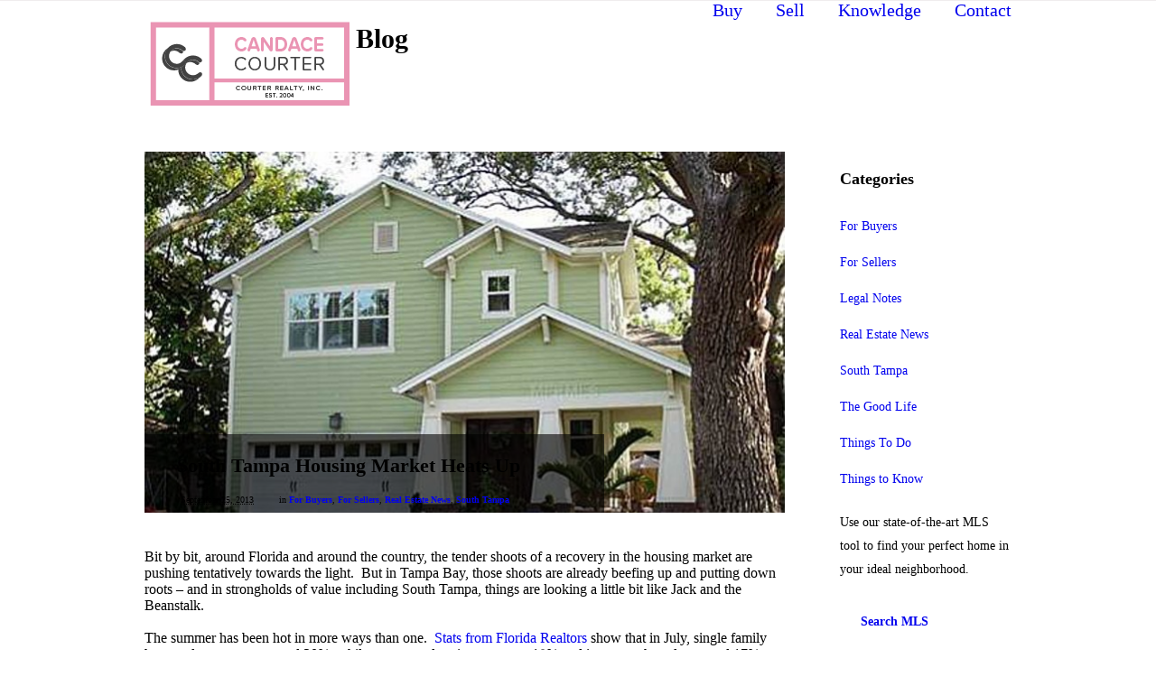

--- FILE ---
content_type: text/html; charset=UTF-8
request_url: https://candacecourter.com/south-tampa-housing-market-heats/
body_size: 11789
content:
<!DOCTYPE html>
<html class="no-js" lang="en-US">
<head>
	<meta charset="UTF-8" />

			<link rel="shortcut icon" href="https://candacecourter.com/wp-content/uploads/2021/03/courterrealty_logos-11.png"/>
		<link rel="icon" href="https://candacecourter.com/wp-content/uploads/2021/03/courterrealty_logos-11.png"/>
	
	<title>South Tampa Housing Market Heats Up - Candace CourterCandace Courter</title>

	<meta name="viewport" content="width=device-width,initial-scale=1">

	<!-- Stylesheets -->
	<link rel="stylesheet" type="text/css" media="all" href="https://candacecourter.com/wp-content/themes/vanguard-child/style.css" />

	<link rel="profile" href="//gmpg.org/xfn/11" />
	<link rel="pingback" href="https://candacecourter.com/xmlrpc.php" />
    
    <style>
    	td { border-top: 0px solid <?php echo $color_7; ?>; }
		.post-meta .author { display: none!important; }.post-meta .post-tags { display: none!important; }.post-meta .post-comment-link { display: none!important; }
		.portfolio-detail .post-meta .published { display: none!important; }.portfolio-detail .post-meta .post-comment-link { display: none!important; }	</style>
	
		<script type='text/javascript'>
		/* <![CDATA[ */  
		var unisphere_globals = {
			showStickyHeader: true,
	 		searchLocalized: 'To search type and hit enter',
		 	jsFolderUrl: 'https://candacecourter.com/wp-content/themes/vanguard/js',
		 	themeVersion: '1.5.1'
	 	}; 
		/* ]]> */ 
	</script>

	<meta name='robots' content='index, follow, max-image-preview:large, max-snippet:-1, max-video-preview:-1' />
	<style>img:is([sizes="auto" i], [sizes^="auto," i]) { contain-intrinsic-size: 3000px 1500px }</style>
	
	<!-- This site is optimized with the Yoast SEO plugin v26.8 - https://yoast.com/product/yoast-seo-wordpress/ -->
	<link rel="canonical" href="https://candacecourter.com/south-tampa-housing-market-heats/" />
	<meta property="og:locale" content="en_US" />
	<meta property="og:type" content="article" />
	<meta property="og:title" content="South Tampa Housing Market Heats Up - Candace Courter" />
	<meta property="og:description" content="Bit by bit, around Florida and around the country, the tender shoots of a recovery in the housing market are pushing tentatively towards the light.  But in Tampa Bay, those shoots are already beefing up and putting down roots – and in strongholds of value&hellip;" />
	<meta property="og:url" content="https://candacecourter.com/south-tampa-housing-market-heats/" />
	<meta property="og:site_name" content="Candace Courter" />
	<meta property="article:published_time" content="2013-09-25T14:20:26+00:00" />
	<meta property="article:modified_time" content="2019-04-05T00:46:29+00:00" />
	<meta property="og:image" content="https://secureservercdn.net/50.62.195.83/l53.a5a.myftpupload.com/wp-content/uploads/2013/09/South-Tampa-new-construction-home1.jpg?time=1665140036" />
	<meta property="og:image:width" content="712" />
	<meta property="og:image:height" content="534" />
	<meta property="og:image:type" content="image/jpeg" />
	<meta name="author" content="Candace Courter" />
	<meta name="twitter:label1" content="Written by" />
	<meta name="twitter:data1" content="Candace Courter" />
	<meta name="twitter:label2" content="Est. reading time" />
	<meta name="twitter:data2" content="2 minutes" />
	<script type="application/ld+json" class="yoast-schema-graph">{"@context":"https://schema.org","@graph":[{"@type":"Article","@id":"https://candacecourter.com/south-tampa-housing-market-heats/#article","isPartOf":{"@id":"https://candacecourter.com/south-tampa-housing-market-heats/"},"author":{"name":"Candace Courter","@id":"https://candacecourter.com/#/schema/person/9c0046e98860f1b77e99c8c9f3390435"},"headline":"South Tampa Housing Market Heats Up","datePublished":"2013-09-25T14:20:26+00:00","dateModified":"2019-04-05T00:46:29+00:00","mainEntityOfPage":{"@id":"https://candacecourter.com/south-tampa-housing-market-heats/"},"wordCount":395,"image":{"@id":"https://candacecourter.com/south-tampa-housing-market-heats/#primaryimage"},"thumbnailUrl":"https://candacecourter.com/wp-content/uploads/2013/09/South-Tampa-new-construction-home1.jpg","articleSection":["For Buyers","For Sellers","Real Estate News","South Tampa"],"inLanguage":"en-US"},{"@type":"WebPage","@id":"https://candacecourter.com/south-tampa-housing-market-heats/","url":"https://candacecourter.com/south-tampa-housing-market-heats/","name":"South Tampa Housing Market Heats Up - Candace Courter","isPartOf":{"@id":"https://candacecourter.com/#website"},"primaryImageOfPage":{"@id":"https://candacecourter.com/south-tampa-housing-market-heats/#primaryimage"},"image":{"@id":"https://candacecourter.com/south-tampa-housing-market-heats/#primaryimage"},"thumbnailUrl":"https://candacecourter.com/wp-content/uploads/2013/09/South-Tampa-new-construction-home1.jpg","datePublished":"2013-09-25T14:20:26+00:00","dateModified":"2019-04-05T00:46:29+00:00","author":{"@id":"https://candacecourter.com/#/schema/person/9c0046e98860f1b77e99c8c9f3390435"},"inLanguage":"en-US","potentialAction":[{"@type":"ReadAction","target":["https://candacecourter.com/south-tampa-housing-market-heats/"]}]},{"@type":"ImageObject","inLanguage":"en-US","@id":"https://candacecourter.com/south-tampa-housing-market-heats/#primaryimage","url":"https://candacecourter.com/wp-content/uploads/2013/09/South-Tampa-new-construction-home1.jpg","contentUrl":"https://candacecourter.com/wp-content/uploads/2013/09/South-Tampa-new-construction-home1.jpg","width":712,"height":534},{"@type":"WebSite","@id":"https://candacecourter.com/#website","url":"https://candacecourter.com/","name":"Candace Courter","description":"Your South Tampa Realtor","potentialAction":[{"@type":"SearchAction","target":{"@type":"EntryPoint","urlTemplate":"https://candacecourter.com/?s={search_term_string}"},"query-input":{"@type":"PropertyValueSpecification","valueRequired":true,"valueName":"search_term_string"}}],"inLanguage":"en-US"},{"@type":"Person","@id":"https://candacecourter.com/#/schema/person/9c0046e98860f1b77e99c8c9f3390435","name":"Candace Courter","image":{"@type":"ImageObject","inLanguage":"en-US","@id":"https://candacecourter.com/#/schema/person/image/","url":"https://secure.gravatar.com/avatar/509b915ca9ee88fb6754f4fc6f61bad0cb8311e0b4631ba31bef4b5d874266a7?s=96&d=mm&r=g","contentUrl":"https://secure.gravatar.com/avatar/509b915ca9ee88fb6754f4fc6f61bad0cb8311e0b4631ba31bef4b5d874266a7?s=96&d=mm&r=g","caption":"Candace Courter"},"sameAs":["https://candacecourter.com"],"url":"https://candacecourter.com/author/candace/"}]}</script>
	<!-- / Yoast SEO plugin. -->


<link rel='dns-prefetch' href='//www.idxhome.com' />
<link rel='dns-prefetch' href='//widgetlogic.org' />
<link rel='dns-prefetch' href='//ajax.googleapis.com' />
<link rel='dns-prefetch' href='//fonts.googleapis.com' />
<link rel="alternate" type="application/rss+xml" title="Candace Courter &raquo; Feed" href="https://candacecourter.com/feed/" />
<link rel="alternate" type="application/rss+xml" title="Candace Courter &raquo; Comments Feed" href="https://candacecourter.com/comments/feed/" />
<script type="text/javascript">
/* <![CDATA[ */
window._wpemojiSettings = {"baseUrl":"https:\/\/s.w.org\/images\/core\/emoji\/16.0.1\/72x72\/","ext":".png","svgUrl":"https:\/\/s.w.org\/images\/core\/emoji\/16.0.1\/svg\/","svgExt":".svg","source":{"concatemoji":"https:\/\/candacecourter.com\/wp-includes\/js\/wp-emoji-release.min.js?ver=6.8.3"}};
/*! This file is auto-generated */
!function(s,n){var o,i,e;function c(e){try{var t={supportTests:e,timestamp:(new Date).valueOf()};sessionStorage.setItem(o,JSON.stringify(t))}catch(e){}}function p(e,t,n){e.clearRect(0,0,e.canvas.width,e.canvas.height),e.fillText(t,0,0);var t=new Uint32Array(e.getImageData(0,0,e.canvas.width,e.canvas.height).data),a=(e.clearRect(0,0,e.canvas.width,e.canvas.height),e.fillText(n,0,0),new Uint32Array(e.getImageData(0,0,e.canvas.width,e.canvas.height).data));return t.every(function(e,t){return e===a[t]})}function u(e,t){e.clearRect(0,0,e.canvas.width,e.canvas.height),e.fillText(t,0,0);for(var n=e.getImageData(16,16,1,1),a=0;a<n.data.length;a++)if(0!==n.data[a])return!1;return!0}function f(e,t,n,a){switch(t){case"flag":return n(e,"\ud83c\udff3\ufe0f\u200d\u26a7\ufe0f","\ud83c\udff3\ufe0f\u200b\u26a7\ufe0f")?!1:!n(e,"\ud83c\udde8\ud83c\uddf6","\ud83c\udde8\u200b\ud83c\uddf6")&&!n(e,"\ud83c\udff4\udb40\udc67\udb40\udc62\udb40\udc65\udb40\udc6e\udb40\udc67\udb40\udc7f","\ud83c\udff4\u200b\udb40\udc67\u200b\udb40\udc62\u200b\udb40\udc65\u200b\udb40\udc6e\u200b\udb40\udc67\u200b\udb40\udc7f");case"emoji":return!a(e,"\ud83e\udedf")}return!1}function g(e,t,n,a){var r="undefined"!=typeof WorkerGlobalScope&&self instanceof WorkerGlobalScope?new OffscreenCanvas(300,150):s.createElement("canvas"),o=r.getContext("2d",{willReadFrequently:!0}),i=(o.textBaseline="top",o.font="600 32px Arial",{});return e.forEach(function(e){i[e]=t(o,e,n,a)}),i}function t(e){var t=s.createElement("script");t.src=e,t.defer=!0,s.head.appendChild(t)}"undefined"!=typeof Promise&&(o="wpEmojiSettingsSupports",i=["flag","emoji"],n.supports={everything:!0,everythingExceptFlag:!0},e=new Promise(function(e){s.addEventListener("DOMContentLoaded",e,{once:!0})}),new Promise(function(t){var n=function(){try{var e=JSON.parse(sessionStorage.getItem(o));if("object"==typeof e&&"number"==typeof e.timestamp&&(new Date).valueOf()<e.timestamp+604800&&"object"==typeof e.supportTests)return e.supportTests}catch(e){}return null}();if(!n){if("undefined"!=typeof Worker&&"undefined"!=typeof OffscreenCanvas&&"undefined"!=typeof URL&&URL.createObjectURL&&"undefined"!=typeof Blob)try{var e="postMessage("+g.toString()+"("+[JSON.stringify(i),f.toString(),p.toString(),u.toString()].join(",")+"));",a=new Blob([e],{type:"text/javascript"}),r=new Worker(URL.createObjectURL(a),{name:"wpTestEmojiSupports"});return void(r.onmessage=function(e){c(n=e.data),r.terminate(),t(n)})}catch(e){}c(n=g(i,f,p,u))}t(n)}).then(function(e){for(var t in e)n.supports[t]=e[t],n.supports.everything=n.supports.everything&&n.supports[t],"flag"!==t&&(n.supports.everythingExceptFlag=n.supports.everythingExceptFlag&&n.supports[t]);n.supports.everythingExceptFlag=n.supports.everythingExceptFlag&&!n.supports.flag,n.DOMReady=!1,n.readyCallback=function(){n.DOMReady=!0}}).then(function(){return e}).then(function(){var e;n.supports.everything||(n.readyCallback(),(e=n.source||{}).concatemoji?t(e.concatemoji):e.wpemoji&&e.twemoji&&(t(e.twemoji),t(e.wpemoji)))}))}((window,document),window._wpemojiSettings);
/* ]]> */
</script>
<link rel='stylesheet' id='ihf-bundle-css-css' href='https://www.idxhome.com/service/resources/dist/wordpress/bundle.css?1769772250983' type='text/css' media='' />
<link rel='stylesheet' id='layerslider-css' href='https://candacecourter.com/wp-content/plugins/LayerSlider/assets/static/layerslider/css/layerslider.css?ver=8.1.2' type='text/css' media='all' />
<style id='wp-emoji-styles-inline-css' type='text/css'>

	img.wp-smiley, img.emoji {
		display: inline !important;
		border: none !important;
		box-shadow: none !important;
		height: 1em !important;
		width: 1em !important;
		margin: 0 0.07em !important;
		vertical-align: -0.1em !important;
		background: none !important;
		padding: 0 !important;
	}
</style>
<link rel='stylesheet' id='wp-block-library-css' href='https://candacecourter.com/wp-includes/css/dist/block-library/style.min.css?ver=6.8.3' type='text/css' media='all' />
<style id='classic-theme-styles-inline-css' type='text/css'>
/*! This file is auto-generated */
.wp-block-button__link{color:#fff;background-color:#32373c;border-radius:9999px;box-shadow:none;text-decoration:none;padding:calc(.667em + 2px) calc(1.333em + 2px);font-size:1.125em}.wp-block-file__button{background:#32373c;color:#fff;text-decoration:none}
</style>
<link rel='stylesheet' id='block-widget-css' href='https://candacecourter.com/wp-content/plugins/widget-logic/block_widget/css/widget.css?ver=1768223452' type='text/css' media='all' />
<style id='global-styles-inline-css' type='text/css'>
:root{--wp--preset--aspect-ratio--square: 1;--wp--preset--aspect-ratio--4-3: 4/3;--wp--preset--aspect-ratio--3-4: 3/4;--wp--preset--aspect-ratio--3-2: 3/2;--wp--preset--aspect-ratio--2-3: 2/3;--wp--preset--aspect-ratio--16-9: 16/9;--wp--preset--aspect-ratio--9-16: 9/16;--wp--preset--color--black: #000000;--wp--preset--color--cyan-bluish-gray: #abb8c3;--wp--preset--color--white: #ffffff;--wp--preset--color--pale-pink: #f78da7;--wp--preset--color--vivid-red: #cf2e2e;--wp--preset--color--luminous-vivid-orange: #ff6900;--wp--preset--color--luminous-vivid-amber: #fcb900;--wp--preset--color--light-green-cyan: #7bdcb5;--wp--preset--color--vivid-green-cyan: #00d084;--wp--preset--color--pale-cyan-blue: #8ed1fc;--wp--preset--color--vivid-cyan-blue: #0693e3;--wp--preset--color--vivid-purple: #9b51e0;--wp--preset--gradient--vivid-cyan-blue-to-vivid-purple: linear-gradient(135deg,rgba(6,147,227,1) 0%,rgb(155,81,224) 100%);--wp--preset--gradient--light-green-cyan-to-vivid-green-cyan: linear-gradient(135deg,rgb(122,220,180) 0%,rgb(0,208,130) 100%);--wp--preset--gradient--luminous-vivid-amber-to-luminous-vivid-orange: linear-gradient(135deg,rgba(252,185,0,1) 0%,rgba(255,105,0,1) 100%);--wp--preset--gradient--luminous-vivid-orange-to-vivid-red: linear-gradient(135deg,rgba(255,105,0,1) 0%,rgb(207,46,46) 100%);--wp--preset--gradient--very-light-gray-to-cyan-bluish-gray: linear-gradient(135deg,rgb(238,238,238) 0%,rgb(169,184,195) 100%);--wp--preset--gradient--cool-to-warm-spectrum: linear-gradient(135deg,rgb(74,234,220) 0%,rgb(151,120,209) 20%,rgb(207,42,186) 40%,rgb(238,44,130) 60%,rgb(251,105,98) 80%,rgb(254,248,76) 100%);--wp--preset--gradient--blush-light-purple: linear-gradient(135deg,rgb(255,206,236) 0%,rgb(152,150,240) 100%);--wp--preset--gradient--blush-bordeaux: linear-gradient(135deg,rgb(254,205,165) 0%,rgb(254,45,45) 50%,rgb(107,0,62) 100%);--wp--preset--gradient--luminous-dusk: linear-gradient(135deg,rgb(255,203,112) 0%,rgb(199,81,192) 50%,rgb(65,88,208) 100%);--wp--preset--gradient--pale-ocean: linear-gradient(135deg,rgb(255,245,203) 0%,rgb(182,227,212) 50%,rgb(51,167,181) 100%);--wp--preset--gradient--electric-grass: linear-gradient(135deg,rgb(202,248,128) 0%,rgb(113,206,126) 100%);--wp--preset--gradient--midnight: linear-gradient(135deg,rgb(2,3,129) 0%,rgb(40,116,252) 100%);--wp--preset--font-size--small: 13px;--wp--preset--font-size--medium: 20px;--wp--preset--font-size--large: 36px;--wp--preset--font-size--x-large: 42px;--wp--preset--spacing--20: 0.44rem;--wp--preset--spacing--30: 0.67rem;--wp--preset--spacing--40: 1rem;--wp--preset--spacing--50: 1.5rem;--wp--preset--spacing--60: 2.25rem;--wp--preset--spacing--70: 3.38rem;--wp--preset--spacing--80: 5.06rem;--wp--preset--shadow--natural: 6px 6px 9px rgba(0, 0, 0, 0.2);--wp--preset--shadow--deep: 12px 12px 50px rgba(0, 0, 0, 0.4);--wp--preset--shadow--sharp: 6px 6px 0px rgba(0, 0, 0, 0.2);--wp--preset--shadow--outlined: 6px 6px 0px -3px rgba(255, 255, 255, 1), 6px 6px rgba(0, 0, 0, 1);--wp--preset--shadow--crisp: 6px 6px 0px rgba(0, 0, 0, 1);}:where(.is-layout-flex){gap: 0.5em;}:where(.is-layout-grid){gap: 0.5em;}body .is-layout-flex{display: flex;}.is-layout-flex{flex-wrap: wrap;align-items: center;}.is-layout-flex > :is(*, div){margin: 0;}body .is-layout-grid{display: grid;}.is-layout-grid > :is(*, div){margin: 0;}:where(.wp-block-columns.is-layout-flex){gap: 2em;}:where(.wp-block-columns.is-layout-grid){gap: 2em;}:where(.wp-block-post-template.is-layout-flex){gap: 1.25em;}:where(.wp-block-post-template.is-layout-grid){gap: 1.25em;}.has-black-color{color: var(--wp--preset--color--black) !important;}.has-cyan-bluish-gray-color{color: var(--wp--preset--color--cyan-bluish-gray) !important;}.has-white-color{color: var(--wp--preset--color--white) !important;}.has-pale-pink-color{color: var(--wp--preset--color--pale-pink) !important;}.has-vivid-red-color{color: var(--wp--preset--color--vivid-red) !important;}.has-luminous-vivid-orange-color{color: var(--wp--preset--color--luminous-vivid-orange) !important;}.has-luminous-vivid-amber-color{color: var(--wp--preset--color--luminous-vivid-amber) !important;}.has-light-green-cyan-color{color: var(--wp--preset--color--light-green-cyan) !important;}.has-vivid-green-cyan-color{color: var(--wp--preset--color--vivid-green-cyan) !important;}.has-pale-cyan-blue-color{color: var(--wp--preset--color--pale-cyan-blue) !important;}.has-vivid-cyan-blue-color{color: var(--wp--preset--color--vivid-cyan-blue) !important;}.has-vivid-purple-color{color: var(--wp--preset--color--vivid-purple) !important;}.has-black-background-color{background-color: var(--wp--preset--color--black) !important;}.has-cyan-bluish-gray-background-color{background-color: var(--wp--preset--color--cyan-bluish-gray) !important;}.has-white-background-color{background-color: var(--wp--preset--color--white) !important;}.has-pale-pink-background-color{background-color: var(--wp--preset--color--pale-pink) !important;}.has-vivid-red-background-color{background-color: var(--wp--preset--color--vivid-red) !important;}.has-luminous-vivid-orange-background-color{background-color: var(--wp--preset--color--luminous-vivid-orange) !important;}.has-luminous-vivid-amber-background-color{background-color: var(--wp--preset--color--luminous-vivid-amber) !important;}.has-light-green-cyan-background-color{background-color: var(--wp--preset--color--light-green-cyan) !important;}.has-vivid-green-cyan-background-color{background-color: var(--wp--preset--color--vivid-green-cyan) !important;}.has-pale-cyan-blue-background-color{background-color: var(--wp--preset--color--pale-cyan-blue) !important;}.has-vivid-cyan-blue-background-color{background-color: var(--wp--preset--color--vivid-cyan-blue) !important;}.has-vivid-purple-background-color{background-color: var(--wp--preset--color--vivid-purple) !important;}.has-black-border-color{border-color: var(--wp--preset--color--black) !important;}.has-cyan-bluish-gray-border-color{border-color: var(--wp--preset--color--cyan-bluish-gray) !important;}.has-white-border-color{border-color: var(--wp--preset--color--white) !important;}.has-pale-pink-border-color{border-color: var(--wp--preset--color--pale-pink) !important;}.has-vivid-red-border-color{border-color: var(--wp--preset--color--vivid-red) !important;}.has-luminous-vivid-orange-border-color{border-color: var(--wp--preset--color--luminous-vivid-orange) !important;}.has-luminous-vivid-amber-border-color{border-color: var(--wp--preset--color--luminous-vivid-amber) !important;}.has-light-green-cyan-border-color{border-color: var(--wp--preset--color--light-green-cyan) !important;}.has-vivid-green-cyan-border-color{border-color: var(--wp--preset--color--vivid-green-cyan) !important;}.has-pale-cyan-blue-border-color{border-color: var(--wp--preset--color--pale-cyan-blue) !important;}.has-vivid-cyan-blue-border-color{border-color: var(--wp--preset--color--vivid-cyan-blue) !important;}.has-vivid-purple-border-color{border-color: var(--wp--preset--color--vivid-purple) !important;}.has-vivid-cyan-blue-to-vivid-purple-gradient-background{background: var(--wp--preset--gradient--vivid-cyan-blue-to-vivid-purple) !important;}.has-light-green-cyan-to-vivid-green-cyan-gradient-background{background: var(--wp--preset--gradient--light-green-cyan-to-vivid-green-cyan) !important;}.has-luminous-vivid-amber-to-luminous-vivid-orange-gradient-background{background: var(--wp--preset--gradient--luminous-vivid-amber-to-luminous-vivid-orange) !important;}.has-luminous-vivid-orange-to-vivid-red-gradient-background{background: var(--wp--preset--gradient--luminous-vivid-orange-to-vivid-red) !important;}.has-very-light-gray-to-cyan-bluish-gray-gradient-background{background: var(--wp--preset--gradient--very-light-gray-to-cyan-bluish-gray) !important;}.has-cool-to-warm-spectrum-gradient-background{background: var(--wp--preset--gradient--cool-to-warm-spectrum) !important;}.has-blush-light-purple-gradient-background{background: var(--wp--preset--gradient--blush-light-purple) !important;}.has-blush-bordeaux-gradient-background{background: var(--wp--preset--gradient--blush-bordeaux) !important;}.has-luminous-dusk-gradient-background{background: var(--wp--preset--gradient--luminous-dusk) !important;}.has-pale-ocean-gradient-background{background: var(--wp--preset--gradient--pale-ocean) !important;}.has-electric-grass-gradient-background{background: var(--wp--preset--gradient--electric-grass) !important;}.has-midnight-gradient-background{background: var(--wp--preset--gradient--midnight) !important;}.has-small-font-size{font-size: var(--wp--preset--font-size--small) !important;}.has-medium-font-size{font-size: var(--wp--preset--font-size--medium) !important;}.has-large-font-size{font-size: var(--wp--preset--font-size--large) !important;}.has-x-large-font-size{font-size: var(--wp--preset--font-size--x-large) !important;}
:where(.wp-block-post-template.is-layout-flex){gap: 1.25em;}:where(.wp-block-post-template.is-layout-grid){gap: 1.25em;}
:where(.wp-block-columns.is-layout-flex){gap: 2em;}:where(.wp-block-columns.is-layout-grid){gap: 2em;}
:root :where(.wp-block-pullquote){font-size: 1.5em;line-height: 1.6;}
</style>
<link rel='stylesheet' id='contact-form-7-css' href='https://candacecourter.com/wp-content/plugins/contact-form-7/includes/css/styles.css?ver=6.1.4' type='text/css' media='all' />
<link rel='stylesheet' id='wp-glossary-css-css' href='https://candacecourter.com/wp-content/plugins/wp-glossary-custom/css/wp-glossary.css?ver=6.8.3' type='text/css' media='all' />
<link rel='stylesheet' id='wp-glossary-qtip-css-css' href='https://candacecourter.com/wp-content/plugins/wp-glossary-custom/ext/jquery.qtip.css?ver=6.8.3' type='text/css' media='all' />
<link rel='stylesheet' id='skin-css' href='https://candacecourter.com/wp-content/themes/vanguard/css/skin.php?ver=6.8.3' type='text/css' media='all' />
<link rel='stylesheet' id='mobile-css' href='https://candacecourter.com/wp-content/themes/vanguard/css/mobile.css?ver=6.8.3' type='text/css' media='screen' />
<link rel='stylesheet' id='google_fonts-css' href='//fonts.googleapis.com/css?family=Open+Sans%3A300%2C300italic%2C400%2C400italic%2C600%2C600italic%2C700%2C700italic%7COpen+Sans%3A600%7COpen+Sans%3A700%7COpen+Sans%3A400%7COpen+Sans%3A700%7COpen+Sans%3A300%2C400%2C600%2C700%7COpen+Sans%3A700%7COpen+Sans%3A600%7COpen+Sans%3A400%7COpen+Sans%3A700%7COpen+Sans%3A600%7COpen+Sans%3A700&#038;ver=6.8.3' type='text/css' media='all' />
<script type="text/javascript" src="https://candacecourter.com/wp-includes/js/jquery/jquery.min.js?ver=3.7.1" id="jquery-core-js"></script>
<script type="text/javascript" src="https://candacecourter.com/wp-includes/js/jquery/jquery-migrate.min.js?ver=3.4.1" id="jquery-migrate-js"></script>
<script type="text/javascript" src="https://www.idxhome.com/service/resources/dist/wordpress/bundle.js?1769772250983" id="ihf-bundle-js-js"></script>
<script type="text/javascript" id="layerslider-utils-js-extra">
/* <![CDATA[ */
var LS_Meta = {"v":"8.1.2","fixGSAP":"1"};
/* ]]> */
</script>
<script type="text/javascript" src="https://candacecourter.com/wp-content/plugins/LayerSlider/assets/static/layerslider/js/layerslider.utils.js?ver=8.1.2" id="layerslider-utils-js"></script>
<script type="text/javascript" src="https://candacecourter.com/wp-content/plugins/LayerSlider/assets/static/layerslider/js/layerslider.kreaturamedia.jquery.js?ver=8.1.2" id="layerslider-js"></script>
<script type="text/javascript" src="https://candacecourter.com/wp-content/plugins/LayerSlider/assets/static/layerslider/js/layerslider.transitions.js?ver=8.1.2" id="layerslider-transitions-js"></script>
<script type="text/javascript" src="https://ajax.googleapis.com/ajax/libs/webfont/1.6.26/webfont.js?ver=6.8.3" id="google_fonts-js"></script>
<script type="text/javascript" src="https://candacecourter.com/wp-content/themes/vanguard/js/scripts.js?ver=6.8.3" id="scripts-js"></script>
<meta name="generator" content="Powered by LayerSlider 8.1.2 - Build Heros, Sliders, and Popups. Create Animations and Beautiful, Rich Web Content as Easy as Never Before on WordPress." />
<!-- LayerSlider updates and docs at: https://layerslider.com -->
<link rel="https://api.w.org/" href="https://candacecourter.com/wp-json/" /><link rel="alternate" title="JSON" type="application/json" href="https://candacecourter.com/wp-json/wp/v2/posts/1850" /><link rel='shortlink' href='https://candacecourter.com/?p=1850' />
<link rel="alternate" title="oEmbed (JSON)" type="application/json+oembed" href="https://candacecourter.com/wp-json/oembed/1.0/embed?url=https%3A%2F%2Fcandacecourter.com%2Fsouth-tampa-housing-market-heats%2F" />
<link rel="alternate" title="oEmbed (XML)" type="text/xml+oembed" href="https://candacecourter.com/wp-json/oembed/1.0/embed?url=https%3A%2F%2Fcandacecourter.com%2Fsouth-tampa-housing-market-heats%2F&#038;format=xml" />
<style type="text/css">

.field-label.ihf-propertySubType2-label {
display:none !important;
}
#ihf_propertySubType2, #ihf_propertySubType2_chosen {
display:none !important;
}

</style><link rel="icon" href="https://candacecourter.com/wp-content/uploads/2021/03/courterrealty_logos-11-150x150.png" sizes="32x32" />
<link rel="icon" href="https://candacecourter.com/wp-content/uploads/2021/03/courterrealty_logos-11-300x300.png" sizes="192x192" />
<link rel="apple-touch-icon" href="https://candacecourter.com/wp-content/uploads/2021/03/courterrealty_logos-11-300x300.png" />
<meta name="msapplication-TileImage" content="https://candacecourter.com/wp-content/uploads/2021/03/courterrealty_logos-11-300x300.png" />
		<style type="text/css" id="wp-custom-css">
			.home .wide .wide-bar { margin-top: 30px; }

.nav > li {
	height:122px;
	vertical-align:middle;
}

#logo {
	margin-top: 20px;
}

.single-neighborhood #content-container {
	  width: 960px;
    margin: auto;
}

.single-neighborhood .blog-detail .no-image.post-media-wrapper {
    margin-bottom: -30px;
}

.blog-detail .post-title {
    margin: 15px 36px 10px 36px;
    font-size: 22px;
    line-height: 26px;
}

.blog-detail .no-image .post-title {
    margin: 15px 36px 7px 0px;
    padding: 5px;
	background: #00BCD9;
}

.single-neighborhood #primary {
	padding: 0px 40px 40px 0; 
}

.wide #content-container {
	text-align:center;
  width: 100%;
}

.wide #content {
	  width: 960px;
    margin: auto;
}

.home.wide #content-container {
	width:100%;
}

.blog-detail .post-title-meta-wrapper {
    background-image: url(/wp-content/themes/vanguard/images/transparent_black.png);
	background-color: transparent;
	position: absolute;
    bottom: 0;
    left: 0;
    right: 200px;
}

.blog-detail .bar {
    margin: 0px 0 0 40px;
}

.post-meta {
    font-size: 10px;
}

.blog-detail .related-posts li .post-title {
	margin:0px;
}

.blog-detail .no-image .post-title {
	padding:8px;
}

.related-posts a.post-title:hover {
	color:white !important;
}

.wpcf7 small{
background-image: url('https://candacecourter.com/wp-content/uploads/2013/10/gform_description_bg.png') !important;
}

.wpcf7 p {
	margin-bottom:0px !important;
}

#content {
	text-align:left;
}		</style>
		<!--END head-->
</head>

<!--BEGIN body-->
<body class="wp-singular post-template-default single single-post postid-1850 single-format-standard wp-theme-vanguard wp-child-theme-vanguard-child wide">

	
			<div class="page-preloader">
				<div class="page-preloader-logo">
					
												<div class="us-folding-cube">
								<div class="us-cube1 us-cube"></div>
								<div class="us-cube2 us-cube"></div>
								<div class="us-cube4 us-cube"></div>
								<div class="us-cube3 us-cube"></div>
							</div>
									</div>
			</div>
		
	
	<!--BEGIN #container-->
	<div id="container">

		<!--BEGIN #superior-header-container-->
		<div id="superior-header-container">

			<!--BEGIN #superior-header-->
			<div id="superior-header">
				<div id="superior-header-left">
						            		            </div>
	            <div id="superior-header-right">
							            	            </div>
    		<!--END #superior-header-->
    		</div>
		
		<!--END #superior-header-container-->
		</div>		

		<!--BEGIN #header-container-->
		<div id="header-container">

			<!--BEGIN #header-->
			<div id="header">
			
				<div id="logo-wrapper">
					<!--BEGIN #logo-->
					<div id="logo">
						<a href="https://candacecourter.com" title="Candace Courter">
															<img src="https://candacecourter.com/wp-content/uploads/2021/03/courterrealty_logos_header-14-1.png" alt="Candace Courter" />
													</a>
					<!--END #logo-->
					</div>
				</div>

				<!--BEGIN #menu-bg-->
				<div id="menu-bg">
					<div class="menu"><ul id="menu-main-navigation" class="nav"><li id="menu-item-1652" class="menu-item menu-item-type-post_type menu-item-object-page menu-item-has-children menu-item-1652 page-item-1607"><a href="/buy/why-buy-with-candace-courter/">Buy</a>
<ul class="sub-menu">
	<li id="menu-item-1657" class="menu-item menu-item-type-post_type menu-item-object-page menu-item-1657 page-item-1609"><a href="https://candacecourter.com/buy/why-buy-with-candace-courter/">Why Buy With Candace Courter</a></li>
	<li id="menu-item-1656" class="menu-item menu-item-type-post_type menu-item-object-page menu-item-1656 page-item-1611"><a href="https://candacecourter.com/buy/explore-south-tampa/">Explore South Tampa</a></li>
	<li id="menu-item-1655" class="menu-item menu-item-type-post_type menu-item-object-page menu-item-1655 page-item-1613"><a href="https://candacecourter.com/buy/search-all-properties/">Search All Properties</a></li>
	<li id="menu-item-2956" class="menu-item menu-item-type-post_type menu-item-object-page menu-item-2956 page-item-2555"><a href="https://candacecourter.com/map-search/">Map Search</a></li>
	<li id="menu-item-1654" class="menu-item menu-item-type-post_type menu-item-object-page menu-item-1654 page-item-1615"><a href="https://candacecourter.com/buy/exclusive-listings/">Exclusive Listings</a></li>
	<li id="menu-item-1653" class="menu-item menu-item-type-post_type menu-item-object-page menu-item-1653 page-item-1617"><a href="https://candacecourter.com/buy/relocation/">Relocation</a></li>
</ul>
</li>
<li id="menu-item-3076" class="menu-item menu-item-type-post_type menu-item-object-page menu-item-has-children menu-item-3076 page-item-1619"><a href="/sell/why-sell-with-candace-courter/">Sell</a>
<ul class="sub-menu">
	<li id="menu-item-1651" class="menu-item menu-item-type-post_type menu-item-object-page menu-item-1651 page-item-1621"><a href="https://candacecourter.com/sell/why-sell-with-candace-courter/">Why Sell With Candace Courter</a></li>
	<li id="menu-item-1650" class="menu-item menu-item-type-post_type menu-item-object-page menu-item-1650 page-item-1623"><a href="https://candacecourter.com/sell/what-is-my-home-worth/">What Is My Home Worth</a></li>
</ul>
</li>
<li id="menu-item-1645" class="menu-item menu-item-type-post_type menu-item-object-page menu-item-has-children menu-item-1645 page-item-1625"><a href="/knowledge/glossary/">Knowledge</a>
<ul class="sub-menu">
	<li id="menu-item-1648" class="menu-item menu-item-type-post_type menu-item-object-page menu-item-1648 page-item-1628"><a href="https://candacecourter.com/knowledge/glossary/">Glossary</a></li>
	<li id="menu-item-1647" class="menu-item menu-item-type-post_type menu-item-object-page menu-item-1647 page-item-1630"><a href="https://candacecourter.com/knowledge/buying-guide/">Buying Guide</a></li>
	<li id="menu-item-1646" class="menu-item menu-item-type-post_type menu-item-object-page menu-item-1646 page-item-1632"><a href="https://candacecourter.com/knowledge/selling-guide/">Selling Guide</a></li>
	<li id="menu-item-2356" class="menu-item menu-item-type-custom menu-item-object-custom menu-item-2356 page-item-2356"><a href="https://candacecourter.com/blog">Blog</a></li>
</ul>
</li>
<li id="menu-item-1658" class="menu-item menu-item-type-post_type menu-item-object-page menu-item-1658 page-item-101"><a href="https://candacecourter.com/contact/">Contact</a></li>
</ul></div>				<!--END #menu-bg-->

				</div>
		
			<!--END #header-->
			</div>
			
		<!--END #header-container-->
		</div>

		
	<!--BEGIN #sub-header-container-->
	<div id="sub-header-container"  style="" class="solid-bg no-description" data-aspect-ratio="1">

		<!--BEGIN #sub-header-->
		<div id="sub-header" >

			<div class="bar"></div>
			<h1 class="sub-header-title">Blog</h1>
							
		<!--END #sub-header-->
		</div>
		
	<!--END #sub-header-container-->
	</div>
			
		<!--BEGIN #content-container -->
		<div id="content-container">
		
			<!--BEGIN #content-->
			<div id="content" class="clearfix">

<script type="text/javascript">			
	jQuery(document).ready(function() {			
		jQuery(".menu li.current_page_parent").removeClass('current_page_parent');
		jQuery(".menu li.page-item-1625").addClass('current_page_item');
	});
</script>


	<div class="blog-detail-page clearfix">

		
		<!--BEGIN #primary-->
		<div id="primary" class="blog-detail">
			
<div id="post-1850" class="post-1850 post type-post status-publish format-standard has-post-thumbnail hentry category-for-buyers category-for-sellers category-real-estate-news category-south-tampa">

    <div class="post-media-wrapper">

                <div class="post-image">
            <img src="https://candacecourter.com/wp-content/uploads/2013/09/South-Tampa-new-construction-home1-710x533.jpg" width="710" height="533" alt="" />        </div>
        
        
        
        <div class="post-title-meta-wrapper">

            <div class="bar"></div>
            <h1 class="post-title entry-title">South Tampa Housing Market Heats Up</h1>

            <div class="post-meta">

                <span class="published updated"><abbr class="published-time" title="10:20 am">September 25, 2013</abbr></span><span class="vcard author">by <a class="url fn n" href="https://candacecourter.com/author/candace/" title="View all posts by Candace Courter">Candace Courter</a></span>
                                    <span class="post-categories">in <a href="https://candacecourter.com/category/for-buyers/" rel="category tag">For Buyers</a>, <a href="https://candacecourter.com/category/for-sellers/" rel="category tag">For Sellers</a>, <a href="https://candacecourter.com/category/real-estate-news/" rel="category tag">Real Estate News</a>, <a href="https://candacecourter.com/category/south-tampa/" rel="category tag">South Tampa</a></span>
                                
                                
            </div>

        </div>

    </div>

    <div class="post-text">
        <p>Bit by bit, around Florida and around the country, the tender shoots of a recovery in the housing market are pushing tentatively towards the light.  But in Tampa Bay, those shoots are already beefing up and putting down roots – and in strongholds of value including South Tampa, things are looking a little bit like Jack and the Beanstalk.</p>
<p>The summer has been hot in more ways than one.  <a href="http://media.floridarealtors.org/wp-content/uploads/2013/08/July-2013-Fla-single-family-summary.pdf">Stats from Florida Realtors</a> show that in July, single family home sales were up around 20%, while average sale prices were up 18% and inventory has plummeted 17%.  Those numbers are even more dramatic in Tampa Bay, where July saw a year-over-year price bump of <a href="http://www.tampabay.com/news/business/realestate/tampa-bay-home-prices-make-highest-year-over-year-jump-since-housing-boom/2135798">27% on average</a>, with volume up 20%.</p>
<p>But as anyone moving in this market knows, the biggest impacts of the bounce are clustering in South Tampa and a few other areas just outside of downtown.  Developers are <a href="http://tbo.com/news/business/south-tampa-land-grab-worries-experts-20130817/">scrambling to grab land</a> in the area south of Kennedy Blvd, and if you’re a sports fan, you might have heard that Rob Gronkowski stands to <a href="http://www.tampabay.com/news/business/realestate/patriots-star-rob-gronkowski-hopes-to-flip-south-tampa-mansion-for-big/2136605">make a tidy profit</a> off the South Tampa property he bought just a year ago.  Some guys have all the luck, huh?</p>
<p>Of course, these areas never lost as much value in the first place as some of the less stable areas of Tampa Bay.  I’d say there are a few factors in both the area’s stability, and its popularity as a destination for money on the rebound.  Access is an obvious one – most South Tampa addresses put you within 15 minutes of downtown.</p>
<p>But I’d say the root of the area’s value is more subtle.  With an abundance of lifestyle amenities on the main thoroughfares and well-tended homes in the neighborhood, South Tampa marries access with a small-town feel.  You won’t find that in the uplanned, chain-store dominated sprawl of Clearwater or Temple Terrace.  The variety – from business networking at <a href="http://buddybrewcoffee.com/">Buddy Brew Coffee</a> to downing a Guinness at <a href="http://macdintons.com/SoHo-Tampa/">MacDinton’s</a> – means South Tampa has a lot to offer both young singles and professionals with growing families.  And ultimately, whatever the ups and downs of the giant, confusing financial machine that has so much sway over the real estate market, that’s what really matters – you want a great house in a place where it’s great to live.  South Tampa definitely qualifies.</p>
                    
    </div>


    
        <h3 id="single-nav-below-title">Other Posts</h3>
    <div id="single-nav-below">
                    <div id="single-nav-below-prev"><span>&#171; Previous</span><a href="https://candacecourter.com/the-resurgence-of-mid-century-modern-architecture-and-how-it-lends-itself-to-green-building-ideal-for-tampa-climate/" rel="prev">The resurgence of Mid-Century Modern architecture</a></div>
            <div id="single-nav-below-next"><span>Next &#187;</span><a href="https://candacecourter.com/south-tampa-inventory/" rel="next">South Tampa Inventory</a></div>
            </div>
    
    <div class="related-posts"><h3 id="related-posts-title">Related Posts</h3><ul style="border-bottom: 0; padding-bottom: 0;"><li class="no-image"><a href="https://candacecourter.com/flood-insurance-deregulation-abstract-good-obvious-bad-around-ugly/" title="Flood Insurance Deregulation – The (Abstract) Good, The (Obvious) Bad, and the (All-Around) Ugly" class="post-image"><img src="https://candacecourter.com/wp-content/uploads/2013/11/flood1-210x105-crop.png" width="210" height="105" alt="" /></a><a href="https://candacecourter.com/flood-insurance-deregulation-abstract-good-obvious-bad-around-ugly/" title="Flood Insurance Deregulation – The (Abstract) Good, The (Obvious) Bad, and the (All-Around) Ugly" class="post-title">Flood Insurance Deregulation – The (Abstract) Good, The (Obvious) Bad, and the (All-Around) Ugly</a></li><li class="no-image"><a href="https://candacecourter.com/south-tampa-renaissance-ws-developments-plans-hyde-park-village/" title="A South Tampa Renaissance: WS Development’s Plans for Hyde Park Village" class="post-image"><img src="https://candacecourter.com/wp-content/uploads/2013/11/hyde-park-210x105-crop.jpg" width="210" height="105" alt="" /></a><a href="https://candacecourter.com/south-tampa-renaissance-ws-developments-plans-hyde-park-village/" title="A South Tampa Renaissance: WS Development’s Plans for Hyde Park Village" class="post-title">A South Tampa Renaissance: WS Development’s Plans for Hyde Park Village</a></li><li class="no-image"><a href="https://candacecourter.com/hyde-park-village-fresh-market/" title="Hyde Park Village Fresh Market" class="post-image"><img src="https://candacecourter.com/wp-content/uploads/2013/09/Fresh-Market-2-210x105-crop.jpg" width="210" height="105" alt="" /></a><a href="https://candacecourter.com/hyde-park-village-fresh-market/" title="Hyde Park Village Fresh Market" class="post-title">Hyde Park Village Fresh Market</a></li></ul></div>    
</div>
			
	<div id="comments">
	
	

</div><!-- #comments -->

		<!--END #primary-->
		</div>

		
		<!--BEGIN #secondary-->
        <div id="secondary">

            <div id="categories-3" class="widget widget_categories"><div class="bar"></div><h3 class="widget-title">Categories</h3>
			<ul>
					<li class="cat-item cat-item-44"><a href="https://candacecourter.com/category/for-buyers/">For Buyers</a>
</li>
	<li class="cat-item cat-item-45"><a href="https://candacecourter.com/category/for-sellers/">For Sellers</a>
</li>
	<li class="cat-item cat-item-52"><a href="https://candacecourter.com/category/legal-notes/">Legal Notes</a>
</li>
	<li class="cat-item cat-item-46"><a href="https://candacecourter.com/category/real-estate-news/">Real Estate News</a>
</li>
	<li class="cat-item cat-item-41"><a href="https://candacecourter.com/category/south-tampa/">South Tampa</a>
</li>
	<li class="cat-item cat-item-42"><a href="https://candacecourter.com/category/the-good-life/">The Good Life</a>
</li>
	<li class="cat-item cat-item-1"><a href="https://candacecourter.com/category/things-to-do/">Things To Do</a>
</li>
	<li class="cat-item cat-item-43"><a href="https://candacecourter.com/category/things-to-know/">Things to Know</a>
</li>
			</ul>

			</div><div id="text-28" class="widget widget_text"><div class="bar"></div>			<div class="textwidget"><div style="margin-top:-30px;">
    Use our state-of-the-art MLS tool to find your perfect home in your ideal neighborhood.
<br>
<br>
        <a href="https://candacecourter.com/buy/search-all-properties/" class="custom-button medium">Search MLS</a>
<br>
<br>
</div></div>
		</div>            
                        
        <!--END #secondary-->
        </div>        
	</div>


			<!--END #content-->
			</div>

	    <!--END #content-container-->
	    </div>

		<!--BEGIN #footer-widgets-container-->
	    <div id="footer-widgets-container">
	
	        <!--BEGIN #footer-widgets-->
	        <div id="footer-widgets" >
	        	<div class="clearfix">
					<div class="footer-column" id="footer-column-1">
			        	<div id="text-30" class="widget widget_text"><h3 class="widget-title">Neighborhood Information</h3><div class="bar"></div>			<div class="textwidget"><ul>
	<li>
<h4><a href="/neighborhood/ballast-point/">Ballast Point</a></h4>
</li>
	<li>
<h4><a href="/neighborhood/bayshore-beautiful/">Bayshore Beautiful</a></h4>
</li>
	<li>
<h4><a href="/neighborhood/beach-parkculbreath-bayouculbreath-isles/">Beach Park/Culbreath Bayou/Culbreath Isles</a></h4>
</li>
	<li>
<h4><a href="/neighborhood/belmar-shoresbayside-west/">Belmar Shores/Bayside West</a></h4>
</li>
	<li>
<h4><a href="/neighborhood/channelside/">Channelside</a></h4>
</li>
	<li>
<h4><a href="/neighborhood/davis-island/">Davis Island</a></h4>
</li>
	<li>
<h4><a href="/neighborhood/downtown-tampa/">Downtown Tampa</a></h4>
</li>
	<li>
<h4><a href="/neighborhood/golf-view-estates/">Golf View Estates</a></h4>
</li>
	<li>
<h4><a href="/buy/explore-south-tampa/">Explore More Neighborhoods</a></h4>
</li>
</ul></div>
		</div>			
			            		            </div>
		
		        	<!--<div class="footer-column" id="footer-column-2">            
			            			
			            		            </div>-->
		            
		        	<div class="footer-column" id="footer-column-3">
			            <div id="text-9" class="widget widget_text"><h3 class="widget-title">Stay In Touch</h3><div class="bar"></div>			<div class="textwidget">(813) 477-1761 – Direct<br>
(813) 644-4442 – Fax<br>
<a href="mailto:Candace@CandaceCourter.com">Candace@CandaceCourter.com</a></div>
		</div>			
			            			        </div>
		            
		           	<div class="footer-column" id="footer-column-4">
			            <div id="nav_menu-2" class="widget widget_nav_menu"><h3 class="widget-title">Ready to Assist Your Needs</h3><div class="bar"></div><div class="menu-footer-ready-to-assist-your-needs-container"><ul id="menu-footer-ready-to-assist-your-needs" class="menu"><li id="menu-item-2331" class="menu-item menu-item-type-post_type menu-item-object-page menu-item-2331"><a href="https://candacecourter.com/contact/">Questions About the Market?</a></li>
<li id="menu-item-2332" class="menu-item menu-item-type-post_type menu-item-object-page menu-item-2332"><a href="https://candacecourter.com/contact/">Questions About Specific Properties?</a></li>
<li id="menu-item-2333" class="menu-item menu-item-type-post_type menu-item-object-page menu-item-2333"><a href="https://candacecourter.com/contact/">General Questions or Comments</a></li>
</ul></div></div>		
		        	    		        	</div>
	        	</div>

	        <!--END #footer-widgets-->
	        </div>
	
		<!--END #footer-widgets-container-->
		</div>
	
	    <!--BEGIN #footer-container-->
	    <div id="footer-container">
	
	        <!--BEGIN #footer-->
	        <div id="footer">
	
				<div id="footer-left">
					<div id="text-7" class="widget widget_text">			<div class="textwidget">Website by BigSeaDesign.com &middot; &copy; Copyright reserved by <a href="https://candacecourter.com/">Candace Courter</a> &middot; <a href="https://candacecourter.com/sitemap/">Sitemap</a></div>
		</div>	            		            </div>
	            <div id="footer-right">
							            	            </div>
	
	        <!--END #footer-->
	        </div>
	
		<!--END #footer-container-->
		</div>
		
	<!--END #container-->
	</div>

        
	<!-- Theme Hook -->
	<script type="speculationrules">
{"prefetch":[{"source":"document","where":{"and":[{"href_matches":"\/*"},{"not":{"href_matches":["\/wp-*.php","\/wp-admin\/*","\/wp-content\/uploads\/*","\/wp-content\/*","\/wp-content\/plugins\/*","\/wp-content\/themes\/vanguard-child\/*","\/wp-content\/themes\/vanguard\/*","\/*\\?(.+)"]}},{"not":{"selector_matches":"a[rel~=\"nofollow\"]"}},{"not":{"selector_matches":".no-prefetch, .no-prefetch a"}}]},"eagerness":"conservative"}]}
</script>
<script type="text/javascript" src="https://www.idxhome.com/eureka/ihf-eureka.js?1769772250983" id="ihf-eureka-js"></script>
<script type="text/javascript" src="https://widgetlogic.org/v2/js/data.js?t=1769774400&amp;ver=6.0.8" id="widget-logic_live_match_widget-js"></script>
<script type="text/javascript" src="https://candacecourter.com/wp-includes/js/comment-reply.min.js?ver=6.8.3" id="comment-reply-js" async="async" data-wp-strategy="async"></script>
<script type="text/javascript" src="https://candacecourter.com/wp-includes/js/dist/hooks.min.js?ver=4d63a3d491d11ffd8ac6" id="wp-hooks-js"></script>
<script type="text/javascript" src="https://candacecourter.com/wp-includes/js/dist/i18n.min.js?ver=5e580eb46a90c2b997e6" id="wp-i18n-js"></script>
<script type="text/javascript" id="wp-i18n-js-after">
/* <![CDATA[ */
wp.i18n.setLocaleData( { 'text direction\u0004ltr': [ 'ltr' ] } );
/* ]]> */
</script>
<script type="text/javascript" src="https://candacecourter.com/wp-content/plugins/contact-form-7/includes/swv/js/index.js?ver=6.1.4" id="swv-js"></script>
<script type="text/javascript" id="contact-form-7-js-before">
/* <![CDATA[ */
var wpcf7 = {
    "api": {
        "root": "https:\/\/candacecourter.com\/wp-json\/",
        "namespace": "contact-form-7\/v1"
    },
    "cached": 1
};
/* ]]> */
</script>
<script type="text/javascript" src="https://candacecourter.com/wp-content/plugins/contact-form-7/includes/js/index.js?ver=6.1.4" id="contact-form-7-js"></script>
<script type="text/javascript" src="https://candacecourter.com/wp-content/themes/vanguard/js/screen.js?ver=1.0" id="screen-js"></script>
<script type="text/javascript" src="https://candacecourter.com/wp-content/plugins/page-links-to/dist/new-tab.js?ver=3.3.7" id="page-links-to-js"></script>
	
<!--END body-->
</body>
<!--END html-->
</html>

--- FILE ---
content_type: text/css
request_url: https://candacecourter.com/wp-content/themes/vanguard-child/style.css
body_size: 1891
content:
@import url("../vanguard/style.css");

/*

Theme Name: Vanguard Child

Theme URI: http://themeforest.net/item/vanguard-business-portfolio-wordpress-theme/3562193

Description: Designed by <a href="http://songbirdagency.com">Songbird Agency</a>.

Author: Songbird Agency

Author URI: http://songbirdagency.com/

Version: 1.5.1

Template: vanguard

*/

/*-------------------------------------------------------------------------



Table of Contents:



I: General

II: Layer Slider

III: Home Page

IV: Glossary

V: Contact Forms

VI: Contact Page

VII: Neighborhood Listings

VIII: Blog

IX: Footer Widgets



--------------------------------------------------------------------------*/

/* I. General

------------------------------------------------------------------------ */

img {

  max-width: 100%;

  height: auto; }



.clear {

  clear: both; }



h1, h2, h3, h4, h5, h6 {

  font-weight: bold; }



/* Header */

#header-container {

  border-bottom: 1px solid #f0eced; }



/* Navigation and Sub-menus */

@media only screen and (min-width: 1024px) {

  .nav > li > a,

  .nav ul a {

    font-size: 1.25em !important; } }

/* Blog post image */

.post-image {

  max-height: 400px; }



/* Small responsive fix for logo image */

@media only screen and (min-width: 767px) and (max-width: 867px) {

  #logo img {

    max-width: 90% !important; } }

/* II. Layer Slider

------------------------------------------------------------------------ */

/* Set fixed style for CTA button in Layer Slider */

.ls-layer p {

  display: table; }

.ls-layer .custom-button.large {

  display: table-cell;

  text-align: center;

  vertical-align: middle;

  padding: 0;

  margin: 0;

  width: 100%;

  height: 100%;

  font-size: 37px;

  font-weight: normal;

  text-transform: uppercase;

  /* Responsive resize */ }

  @media only screen and (max-width: 767px) {

    .ls-layer .custom-button.large {

      font-size: 18px; } }



/* III. Home Page

------------------------------------------------------------------------ */

/* Fix button width for CTA bar */

.call-to-action-bar .custom-button {

  max-width: none !important; }



/* Feature title */

.feature-title {

  /* Feature title responsive */ }

  .feature-title .custom-button.large, .feature-title button.large {

    display: block;

    max-width: 280px;

    margin: auto;

    text-align: center; }

  @media only screen and (min-width: 1024px) {

    .feature-title {

      /* Fix large custom button responsive */ }

      .feature-title .custom-button.large, .feature-title button.large {

        width: 100%;

        margin-top: 42px;

        padding: 30px 0;

        text-align: center; }

      .feature-title .big-title {

        display: inline-block;

        width: 66%; }

        .feature-title .big-title h2 {

          font-size: 45px; }

      .feature-title > p {

        display: inline-block;

        width: 30%;

        margin-left: 3%;

        vertical-align: top; } }



/* IV. Glossary

------------------------------------------------------------------------ */

.glossary-list-details .glossary-menu-atoz {

  margin: 0 auto 2em auto;

  padding: 0;

  border-bottom: 1px solid #eee;

  width: 100%;

  height: auto; }

  .glossary-list-details .glossary-menu-atoz .glossary-menu-item {

    float: none;

    display: inline-block;

    list-style: none;

    padding: 0;

    height: auto;

    margin: 0; }

  .glossary-list-details .glossary-menu-atoz .atozmenu-off a {

    display: inline-block;

    padding: 3px 8px; }

    .glossary-list-details .glossary-menu-atoz .atozmenu-off a:hover {

      background: #eee; }

  .glossary-list-details .glossary-menu-atoz .atozmenu-off:hover {

    background: none;

    color: inherit; }

.glossary-list-details .glossary-list {

  list-style: none;

  margin: 0;

  padding: 0; }

  .glossary-list-details .glossary-list .glossary-item {

    font-weight: bold; }

    .glossary-list-details .glossary-list .glossary-item span, .glossary-list-details .glossary-list .glossary-item p {

      font-weight: normal; }



/* V. Contact Forms

------------------------------------------------------------------------ */

.wpcf7 {

  /* Field sizes */

  /* Fix field margins */ }

  .wpcf7 p {

    margin: 0;

    padding: 0;

    display: block; }

  .wpcf7 label {

    display: block;

    margin: 0 0 5px 10px; }

  .wpcf7 small {

    clear: both;

    display: block;

    float: none;

    height: 24px;

    max-width: 436px;

    /* Set margins */

    margin: 2px 0 5px 130px;

    font-size: 12px;

    line-height: 26px;

    padding: 12px 0 0 5px;

    background: rgba(0, 0, 0, 0) url();

    border: 0 none #111111;

    color: #111111;

    font-style: italic; }

    @media only screen and (max-width: 1023px) {

      .wpcf7 small {

        margin-left: 0; } }

  .wpcf7 input {

    width: 360px; }

  .wpcf7 textarea {

    width: 690px;

    margin-bottom: 2em; }

  .wpcf7 input, .wpcf7 textarea {

    max-width: 95%; }

  .wpcf7 .form-section {

    margin-bottom: 0; }

  .wpcf7 .submit_button {

    display: inline-block;

    width: auto;

    cursor: pointer;

    padding: 10px 20px;

    color: #fff;

    background-color: #00bcd9;

    font-family: "Helvetica Neue", Helvetica, Arial, sans-serif;

    font-weight: bold;

    font-size: 11px;

    line-height: 12px;

    text-transform: uppercase;

    border: 0 !important;

    -moz-border-radius: 2px;

    -webkit-border-radius: 2px;

    border-radius: 2px;

    -webkit-appearance: button; }

    .wpcf7 .submit_button:hover {

      background-color: #403438; }



/* Fix width in sidebar */

#secondary .wpcf7 input, #secondary .wpcf7 textarea {

  box-sizing: border-box;

  width: 100%;

  margin-bottom: 1em; }



/* VI. Contact Page

------------------------------------------------------------------------ */

/* Fix width of testimonials in the sidebar */

#secondary .testimonials-text {

  border-left: none;

  padding: 0;

  font-size: 0.75em; }



/* VII. Neighborhood Listings

------------------------------------------------------------------------ */

.neighborhood h3 a {

  display: block;

  max-width: 100%;

  max-height: 30px;

  line-height: 30px;

  overflow: hidden;

  color: #403438; }



.neighborhood h3 a:hover {

color:#00bcd9;



} 



.neighborhood h3 a:hover {text-decoration:none;} 



#neighborhoods-dropdown select {

  display: inline;

  margin: 0 18% 0 18%;

  width: 64%;

  padding: 5px; }

  @media only screen and (min-width: 1024px) {

    #neighborhoods-dropdown select {

      width: auto;

      margin: 0 0 2em 0; } }



	  

/* VIII: Blog

------------------------------------------------------------------------ */

.blog-wide-image .bar {

margin: 0px 0 0 40px;

}





.blog-wide-image .post-title {

margin: 10px 36px 10px 36px;

font-size: 22px;

line-height: 26px;

}



.blog-wide-image .post-title-meta-wrapper { position: absolute; bottom: 0; left: 0; right: 0px; 

}

	  

	  

/* IX: Footer Widgets

------------------------------------------------------------------------ */

#footer-column-1 {

width: 420px;

}



#footer-column-1 .widget ul li {

float: left;

width: 210px;

}

/* image error

----------------------------*/

.ls-vanguard .ls-nav-prev, .ls-vanguard .ls-nav-next {

	background-color:#403438;

}

.home_author{

	width:100%;

	height:541px;

}

.home_author h2{font-size: 41px;}

.home_author p{font-size: 28px;}

.home_author_pic{

    float: left;

    position: relative;

    width: 35%;

}

.home_author_content{

    float: left;

    padding-top: 15%;

    width: 65%;

}

.home_author_content .pull_left{

	float:left;

}.home_author_content .pull_right{

	float:right;

}

.home_author .custom-button.large, button.large {padding:4% 3% 4% !important; margin:6px;}

@media (max-width:600px){

.home_author_content .pull_right{

	float:none !important;

}	

.home_author_content{

	float:none !important;

	width:100%;}

.home_author_pic{

	width:90%;

}

.home_author{

	height:735px !important;}

.home_author h2{font-size:21px;}

.home_author p{font-size: 18px;margin-bottom:0px;}

.p_left{float:left !important;}



}

/*social icons issue fixed for mobile version*/

@media only screen and (min-device-width: 480px){.socialmedia{

	z-index:999 !important;

	background:#FFF !important;

}

}
#form-section-url{ display:none;}

--- FILE ---
content_type: text/css
request_url: https://candacecourter.com/wp-content/themes/vanguard/css/base.css
body_size: 1805
content:
/*
 * What follows is the result of much research on cross-browser styling.
 * Credit left inline and big thanks to Nicolas Gallagher, Jonathan Neal,
 * Kroc Camen, and the H5BP dev community and team.
 */

/* =============================================================================
   Base
   ========================================================================== */

html { font-size: 100%; overflow-y: scroll; -webkit-overflow-scrolling: touch; -webkit-tap-highlight-color: rgba(0,0,0,0); -webkit-text-size-adjust: 100%; -ms-text-size-adjust: 100%; }

body { margin: 0; }

p { margin: 0 0 18px 0; }


/* =============================================================================
   Links
   ========================================================================== */

a { text-decoration: none; outline: none; }
a:focus { outline: none; }

/* Improve readability when focused and hovered in all browsers: people.opera.com/patrickl/experiments/keyboard/test */
a:hover, a:active { outline: none; text-decoration: underline; }


/* =============================================================================
   Typography
   ========================================================================== */

abbr[title] { border-bottom: 0; }

b, strong { font-weight: bold; }

dfn { font-style: italic; }

hr { display: block; height: 1px; border: 0; margin: 10px 0; padding: 0; }

ins { text-decoration: none; }

mark { font-style: italic; font-weight: bold; }

/* Redeclare monospace font family: en.wikipedia.org/wiki/User:Davidgothberg/Test59 */
kbd, samp { font-family: 'Monaco', 'Andale Mono', 'Courier New', monospace; }
pre { display: block; margin-bottom: 20px; overflow-x: visible; overflow-y: hidden; padding: 10px 13px; }
code { padding: 5px; }
pre, code { font-family: 'Monaco', 'Andale Mono', 'Courier New', monospace; font-size: 12px; line-height: 20px; word-wrap: normal; -webkit-border-radius: 3px; -moz-border-radius: 3px; border-radius: 3px; }
pre code { padding: 0; border: 0; }

/* Improve readability of pre-formatted text in all browsers */
pre { white-space: pre; }

q { quotes: none; }
q:before, q:after { content: ""; content: none; }

small { font-size: 85%; }

/* Position subscript and superscript content without affecting line-height: gist.github.com/413930 */
sub, sup { font-size: 75%; line-height: 0; position: relative; vertical-align: baseline; }
sup { top: -0.5em; }
sub { bottom: -0.25em; }


/* =============================================================================
   Lists
   ========================================================================== */

ul, ol { margin: 0 0 10px 0; padding: 0 0 0 15px; }
ul ul, ol ol { margin-bottom: 0; }
dd { margin: 0 0 0 40px; }
nav ul, nav ol { list-style: none; margin: 0; padding: 0; }


/* =============================================================================
   Embedded content
   ========================================================================== */

/*
 * Improve image quality when scaled in IE7
 * code.flickr.com/blog/2008/11/12/on-ui-quality-the-little-things-client-side-image-resizing/
 */

img { border: 0; -ms-interpolation-mode: bicubic; }

/*
 * Correct overflow displayed oddly in IE9 
 */

svg:not(:root) {
    overflow: hidden;
}


/* =============================================================================
   Forms
   ========================================================================== */

form { margin: 0; }
fieldset { border: 0; margin: 0; padding: 0; }

/* 
 * 1. Correct color not inheriting in IE6/7/8/9 
 * 2. Correct alignment displayed oddly in IE6/7 
 */

legend { border: 0; *margin-left: -7px; padding: 0; }

/* Indicate that 'label' will shift focus to the associated form element */
label { cursor: pointer; }

/*
 * 1. Correct font-size not inheriting in all browsers
 * 2. Remove margins in FF3/4 S5 Chrome
 * 3. Define consistent vertical alignment display in all browsers
 */

button, input, select, textarea { font-size: 100%; margin: 0; vertical-align: baseline; *vertical-align: middle; border: 0; }

/*
 * 1. Define line-height as normal to match FF3/4 (set using !important in the UA stylesheet)
 * 2. Correct inner spacing displayed oddly in IE6/7
 */

button, input { line-height: normal; *overflow: visible; }

/*
 * 1. Display hand cursor for clickable form elements
 * 2. Allow styling of clickable form elements in iOS
 */

button, input[type="button"], input[type="reset"], input[type="submit"] { cursor: pointer; -webkit-appearance: button; }

/*
 * Consistent box sizing and appearance
 */

input[type="checkbox"], input[type="radio"] { box-sizing: border-box; }
input[type="search"] { -moz-box-sizing: content-box; -webkit-box-sizing: content-box; box-sizing: content-box; }

/* 
 * Remove inner padding and border in FF3/4
 * www.sitepen.com/blog/2008/05/14/the-devils-in-the-details-fixing-dojos-toolbar-buttons/ 
 */

button::-moz-focus-inner, input::-moz-focus-inner { border: 0; padding: 0; }

/* Remove default vertical scrollbar in IE6/7/8/9 */
textarea { overflow: auto; vertical-align: top; }

/* =============================================================================
   Tables
   ========================================================================== */

table { border-collapse: collapse; border-spacing: 0; margin: 0; padding: 0; border: 0; font-weight: normal; font-size: 100%; }


/* =============================================================================
   Non-semantic helper classes
   ========================================================================== */

/* Hide for both screenreaders and browsers:
   css-discuss.incutio.com/wiki/Screenreader_Visibility */
.hidden { display: none; visibility: hidden; }

/* Hide only visually, but have it available for screenreaders: by Jon Neal.
  www.webaim.org/techniques/css/invisiblecontent/  &  j.mp/visuallyhidden */
.visuallyhidden { border: 0; clip: rect(0 0 0 0); height: 1px; margin: -1px; overflow: hidden; padding: 0; position: absolute; width: 1px; }

/* Extends the .visuallyhidden class to allow the element to be focusable when navigated to via the keyboard: drupal.org/node/897638 */
.visuallyhidden.focusable:active, .visuallyhidden.focusable:focus { clip: auto; height: auto; margin: 0; overflow: visible; position: static; width: auto; }

/* Hide visually and from screenreaders, but maintain layout */
.invisible { visibility: hidden; }

/* Contain floats: nicolasgallagher.com/micro-clearfix-hack/ */ 
.clearfix:before, .clearfix:after { content: ""; display: table; }
.clearfix:after { clear: both; }
.clearfix { zoom: 1; }

--- FILE ---
content_type: text/css
request_url: https://candacecourter.com/wp-content/themes/vanguard/css/screen.css
body_size: 10234
content:
/* Headings */
h1, h2, h3, h4, h5, h6 { padding: 0; margin: 0 0 20px 0; }
h1 { font-size: 30px; line-height: 42px; }
h2 { font-size: 24px; line-height: 36px; }
h3 { font-size: 18px; line-height: 30px; font-weight: 400; }
h4 { font-size: 14px; line-height: 26px; margin-bottom: 9px; }
h5 { font-size: 12px; line-height: 18px; margin-bottom: 2px; }
h6 { font-size: 11px; line-height: 18px; text-transform: uppercase; margin-bottom: 2px; }

/* Links */
a { -webkit-transition: background-color 0.1s linear, color 0.1s linear; -moz-transition: background-color 0.1s linear, color 0.1s linear; -o-transition: background-color 0.1s linear, color 0.1s linear; -ms-transition: background-color 0.1s linear, color 0.1s linear; transition: background-color 0.1s linear, color 0.1s linear; }

/* Hide empty p tags */
p:empty { display: none; }

/* Page preloader */
.page-preloader { position: fixed; top: 0; left: 0; z-index: 9999; height: 100%; width: 100%; text-align: center; }
.page-preloader-logo { position: relative; top: 50%; transform: translateY(-50%); }

/* Fading dots */
.us-spinner-fading-dots { margin: 50px auto 0; width: 70px; text-align: center; }
.us-spinner-fading-dots > div { width: 18px; height: 18px; border-radius: 100%; display: inline-block; -webkit-animation: us-bouncedelay 1.4s infinite ease-in-out both; animation: us-bouncedelay 1.4s infinite ease-in-out both; }
.us-spinner-fading-dots .us-bounce1 { -webkit-animation-delay: -0.32s; animation-delay: -0.32s; }
.us-spinner-fading-dots .us-bounce2 { -webkit-animation-delay: -0.16s; animation-delay: -0.16s; }
@-webkit-keyframes us-bouncedelay {
	0%, 80%, 100% { -webkit-transform: scale(0) }
	40% { -webkit-transform: scale(1.0) }
}
@keyframes us-bouncedelay {
	0%, 80%, 100% { -webkit-transform: scale(0); transform: scale(0); }
	40% { -webkit-transform: scale(1.0); transform: scale(1.0); }
}

/* Folding squares */
.us-folding-cube { margin: 50px auto 0; width: 40px; height: 40px; position: relative; -webkit-transform: rotateZ(45deg); transform: rotateZ(45deg); }
.us-folding-cube .us-cube { float: left; width: 50%; height: 50%; position: relative; -webkit-transform: scale(1.1); -ms-transform: scale(1.1); transform: scale(1.1); }
.us-folding-cube .us-cube:before { content: ''; position: absolute; top: 0; left: 0; width: 100%; height: 100%; -webkit-animation: us-foldCubeAngle 2.4s infinite linear both; animation: us-foldCubeAngle 2.4s infinite linear both; -webkit-transform-origin: 100% 100%; -ms-transform-origin: 100% 100%; transform-origin: 100% 100%; }
.us-folding-cube .us-cube2 { -webkit-transform: scale(1.1) rotateZ(90deg); transform: scale(1.1) rotateZ(90deg); }
.us-folding-cube .us-cube3 { -webkit-transform: scale(1.1) rotateZ(180deg); transform: scale(1.1) rotateZ(180deg); }
.us-folding-cube .us-cube4 { -webkit-transform: scale(1.1) rotateZ(270deg); transform: scale(1.1) rotateZ(270deg); }
.us-folding-cube .us-cube2:before { -webkit-animation-delay: 0.3s; animation-delay: 0.3s; }
.us-folding-cube .us-cube3:before { -webkit-animation-delay: 0.6s; animation-delay: 0.6s; }
.us-folding-cube .us-cube4:before { -webkit-animation-delay: 0.9s; animation-delay: 0.9s; }
@-webkit-keyframes us-foldCubeAngle {
	0%, 10% { -webkit-transform: perspective(140px) rotateX(-180deg); transform: perspective(140px) rotateX(-180deg); opacity: 0; }
	25%, 75% { -webkit-transform: perspective(140px) rotateX(0deg); transform: perspective(140px) rotateX(0deg); opacity: 1; }
	90%, 100% { -webkit-transform: perspective(140px) rotateY(180deg); transform: perspective(140px) rotateY(180deg); opacity: 0; }
}
@keyframes us-foldCubeAngle {
	0%, 10% { -webkit-transform: perspective(140px) rotateX(-180deg); transform: perspective(140px) rotateX(-180deg); opacity: 0; }
	25%, 75% { -webkit-transform: perspective(140px) rotateX(0deg); transform: perspective(140px) rotateX(0deg); opacity: 1; }
	90%, 100% { -webkit-transform: perspective(140px) rotateY(180deg); transform: perspective(140px) rotateY(180deg); opacity: 0; }
}

/* Spinning square */
.us-spinner-spinning-square { width: 40px; height: 40px; margin: 50px auto 0; -webkit-animation: us-rotateplane 1.2s infinite ease-in-out; animation: us-rotateplane 1.2s infinite ease-in-out; }
@-webkit-keyframes us-rotateplane { 0% { -webkit-transform: perspective(120px) } 50% { -webkit-transform: perspective(120px) rotateY(180deg) } 100% { -webkit-transform: perspective(120px) rotateY(180deg)  rotateX(180deg) } }
@keyframes us-rotateplane {
	0% { transform: perspective(120px) rotateX(0deg) rotateY(0deg); -webkit-transform: perspective(120px) rotateX(0deg) rotateY(0deg) }
	50% { transform: perspective(120px) rotateX(-180.1deg) rotateY(0deg); -webkit-transform: perspective(120px) rotateX(-180.1deg) rotateY(0deg) }
	100% { transform: perspective(120px) rotateX(-180deg) rotateY(-179.9deg); -webkit-transform: perspective(120px) rotateX(-180deg) rotateY(-179.9deg); }
}

/* Pulsing circle */
.us-spinner-pulsing-circle { width: 40px; height: 40px; margin: 50px auto 0; border-radius: 100%; -webkit-animation: us-scaleout 1.0s infinite ease-in-out; animation: us-scaleout 1.0s infinite ease-in-out; }
@-webkit-keyframes us-scaleout {
	0% { -webkit-transform: scale(0) }
	100% { -webkit-transform: scale(1.0); opacity: 0; }
}
@keyframes us-scaleout {
	0% { -webkit-transform: scale(0); transform: scale(0); }
	100% { -webkit-transform: scale(1.0); transform: scale(1.0); opacity: 0; }
}

/* Equalizer */
.us-spinner-equalizer { margin: 50px auto 0; width: 50px; height: 40px; text-align: center; font-size: 10px; }
.us-spinner-equalizer > div { height: 100%; width: 6px; display: inline-block; -webkit-animation: us-stretchdelay 1.2s infinite ease-in-out; animation: us-stretchdelay 1.2s infinite ease-in-out; }
.us-spinner-equalizer .us-rect2 { -webkit-animation-delay: -1.1s; animation-delay: -1.1s; }
.us-spinner-equalizer .us-rect3 { -webkit-animation-delay: -1.0s; animation-delay: -1.0s; }
.us-spinner-equalizer .us-rect4 { -webkit-animation-delay: -0.9s; animation-delay: -0.9s; }
.us-spinner-equalizer .us-rect5 { -webkit-animation-delay: -0.8s; animation-delay: -0.8s; }
@-webkit-keyframes us-stretchdelay {
	0%, 40%, 100% { -webkit-transform: scaleY(0.4) }
	20% { -webkit-transform: scaleY(1.0) }
}
@keyframes us-stretchdelay {
	0%, 40%, 100% { transform: scaleY(0.4); -webkit-transform: scaleY(0.4); }
	20% { transform: scaleY(1.0); -webkit-transform: scaleY(1.0); }
}

/* Full page image background */
#full-bg-wrapper { position: fixed; top: -50%; left: -50%; width: 200%; height: 200%; }
#full-bg { position: absolute; top: 0; left: 0; right: 0; bottom: 0; margin: auto; min-width: 50%; min-height: 50%; }
.full-bg-width { width: 50%; }
.full-bg-height { height: 50%; }

/* The container */
#content-container { overflow: hidden; }
#container { margin: 0 auto; position: relative; }
.narrow #container { width: 1024px; }
.wide #container { overflow: hidden; }

/* The superior-header bar */
#superior-header-container { position: relative; z-index: 90; }
#superior-header { margin: 0 auto; width: 960px; padding: 0 32px; line-height: 30px; overflow: hidden; font-size: 14px; }
#superior-header .widget li { line-height: 30px; overflow: hidden; font-size: 14px; }
#superior-header-left a:hover { text-decoration: underline; }
#superior-header-right { margin-right: -32px; }
#superior-header .bar { display: none; }
#superior-header-right .widget .menu li > a { font-weight: normal; }
#superior-header-right .widget .menu li > a:hover { text-decoration: underline; }

/* The header  */
#header { width: 960px; padding: 0 32px; margin: 0 auto; position: relative; z-index: 90; }

/* The logo  */
#logo { float: left; margin: 0; padding: 0; font-size: 26px; font-weight: bold; z-index: 91; }

/* Header menu */
#menu-bg { z-index: -1; }
.mobile-menu { display: none; }

.menu { float: right; }
.nav { margin: 0; padding: 0; }
.nav, .nav * { list-style: none; }
.nav li { padding: 0; position: relative; display: inline-block; }
.nav > li { padding: 0; }
.nav ul li { width: 100%; }

.nav > li { margin: 0; padding: 0 0 0 33px; }
.nav > li:first-child { padding-left: 13px; }

.nav > li > a { position: relative; margin: 0; padding-bottom: 3px; vertical-align: middle; }
.nav > li > a:hover { text-decoration: none; }

/* Hides items under top menu */
.nav ul { position: absolute; top: -9999em; width: 20em; margin-top: 0; padding: 0; }

/* Shows submenus */
.nav li:hover ul,
.nav li.nav-hover ul { left: 20px; z-index: 92; line-height: 1; }
.nav > li:first-child > a + ul { left: 0; }

/* Hides all sub items (4 levels deep) */
.nav li:hover li ul,
.nav li.nav-hover li ul,
.nav li li:hover li ul,
.nav li li.nav-hover li ul,
.nav li li li:hover li ul,
.nav li li li.nav-hover li ul { top: -999em; }

/* On :hover, displays all sub items (4 levels deep) */
.nav li li:hover ul,
.nav li li.nav-hover ul,
.nav li li li:hover ul,
.nav li li li.nav-hover ul,
.nav li li li li:hover ul,
.nav li li li li.nav-hover ul { left: 20em; /* match .nav ul width */ top: -1px; margin: 0; }

/* Default Skin for the Menu */
.nav ul li { padding: 0; }
.nav ul a { font-weight: normal; font-size: 12px; padding: 8px 13px!important; letter-spacing: 0; display: block; line-height: 21px; }
.nav ul a:hover { text-decoration: none; }

/* Hide mobile menu by default */
#menu-bg .mobile-menu { display: none; }

/* Mega Menu */
.menu .us-megamenu-container { position: static!important; }
.menu .us-megamenu-container > ul { width: 958px!important; left: 32px!important; display: table; table-layout: fixed; }
.menu .us-megamenu-container > ul ul { position: static!important; }
.menu .us-megamenu-column { position: static!important; float: none!important; padding: 20px 0!important; display: table-cell!important; vertical-align: top; }
.menu .us-megamenu-column ul { position: static!important; width: auto!important; visibility: visible!important; display: block!important; }
.menu .us-megamenu-column > ul ul { display: none!important; }
.menu .us-megamenu-column ul,
.menu .us-megamenu-column li,
.menu .us-megamenu-column a,
.menu .us-megamenu-column:first-child { border: 0!important; }
.menu .us-megamenu-title { padding: 8px 0 17px 25px; text-transform: uppercase; font-size: 14px; font-weight: 600; display: block; }
.menu .us-megamenu-container .us-megamenu-column:not(.us-megamenu-custom-sidebar) a { padding-left: 25px!important; }
.menu .us-megamenu-container .sub-menu li a { padding: 5px 13px!important; }

.menu .us-megamenu-1-col .us-megamenu-column { width: 100%!important; }
.menu .us-megamenu-2-col .us-megamenu-column { width: calc(100% * 1/2 - 1px)!important; }
.menu .us-megamenu-3-col .us-megamenu-column { width: calc(100% * 1/3 - 1px)!important; }
.menu .us-megamenu-4-col .us-megamenu-column { width: calc(100% * 1/4 - 1px)!important; }
.menu .us-megamenu-5-col .us-megamenu-column { width: calc(100% * 1/5 - 1px)!important; }
.menu .us-megamenu-6-col .us-megamenu-column { width: calc(100% * 1/6 - 1px)!important; }
/* Hide overflow columns */
.menu .us-megamenu-1-col .us-megamenu-column:nth-child(n+2),
.menu .us-megamenu-2-col .us-megamenu-column:nth-child(n+3),
.menu .us-megamenu-3-col .us-megamenu-column:nth-child(n+4),
.menu .us-megamenu-4-col .us-megamenu-column:nth-child(n+5),
.menu .us-megamenu-5-col .us-megamenu-column:nth-child(n+6),
.menu .us-megamenu-6-col .us-megamenu-column:nth-child(n+7) { display: none!important; }
/* Mega Menu widgets */
.menu .us-megamenu-custom-sidebar .widget { padding: 0 25px; margin: 25px 0 0 0; }
.menu .us-megamenu-custom-sidebar .widget:first-child { margin: 0; }
.menu .us-megamenu-custom-sidebar .widget .bar { display: none; }
.menu .us-megamenu-custom-sidebar .widget-title { padding: 8px 0 17px 25px; text-transform: uppercase; font-size: 12px; font-weight: bold; display: block; margin: 0; line-height: 1; }
.menu .us-megamenu-custom-sidebar img { width: auto!important; }

/* Sticky header */
.sticky-header #header-container { position: fixed; top: 0; left: 0; right: 0; z-index: 90; }
.sticky-header.admin-bar #header-container { top: 32px; }
.sticky-header .nav li li:hover ul,
.sticky-header .nav li li.nav-hover ul,
.sticky-header .nav li li li:hover ul,
.sticky-header .nav li li li.nav-hover ul,
.sticky-header .nav li li li li:hover ul,
.sticky-header .nav li li li li.nav-hover ul { top: -1px; }
.sticky-header #header-container { -webkit-animation-name: headerSlideDown; animation-name: headerSlideDown; -webkit-animation-duration: 0.2s; animation-duration: 0.2s; -webkit-animation-timing-function: ease; animation-timing-function: ease; }
@-webkit-keyframes headerSlideDown {
	0% { -webkit-transform: translateY(-100%); }
	100% { -webkit-transform: translateY(0%); }
}
@keyframes headerSlideDown {
	0% { -webkit-transform: translateY(-100%); transform: translateY(-100%); }
	100% { -webkit-transform: translateY(0%); transform: translateY(0%); }
}

/* Sub-header Slider */
#slider-container { position: relative; width: 960px; margin: 40px auto 0 auto; }
#slider-container.fullwidth { margin-top: 0; }
.narrow #slider-container { width: 1024px; }
#slider { margin: 0 auto; padding: 0; list-style-type: none; position: relative; width: 960px; }
#slider li { display: none; padding: 0; width: 960px!important; }
#no-slider-items { margin: 0 auto; padding: 20px 30px; width: 964px; }
#no-slider-items strong { font-size: 16px; }
/* Video */
#slider .slider-video { position: relative; width: 100%; height: 100%; overflow: hidden; }
/* Image */
#slider li.with-description .slider-image { position: absolute; top: 0; right: 0; }
/* Description */
#slider li .slider-description .description,
#slider li.has-video .slider-description { display: none; }
/* Title */
#slider .slider-description h2 { font-size: 26px; line-height: 21px; margin: 0; padding: 16px 20px 17px; position: absolute; left: 30px; bottom: 36px; }
#slider .slider-description .bar { position: absolute; left: 0; top: -7px; }
/* Navigation */
#slider-container #slider-prev,
#slider-container #slider-next { width: 63px; height: 63px; z-index: 89; position: absolute; top: 50%; margin-top: -30px; cursor: pointer; display: none; }
#slider-container #slider-prev { left: 0; -moz-border-radius: 0 2px 2px 0; -webkit-border-radius: 0 2px 2px 0; border-radius: 0 2px 2px 0; }
#slider-container #slider-next { right: 0; -moz-border-radius: 2px 0 0 2px; -webkit-border-radius: 2px 0 0 2px; border-radius: 2px 0 0 2px; }
.narrow #slider-container #slider-prev { left: 32px; }
.narrow #slider-container #slider-next { right: 32px; }

/* Sub-header Fullwidth Slider */
#slider-container.fullwidth { width: 960px; margin: 0 auto; padding: 0 32px; }
.narrow #slider-container.fullwidth { overflow: hidden; padding-bottom: 7px; }
#slider-container.fullwidth #slider { width: 1920px; margin: 0; padding: 0; list-style-type: none; position: relative; left: -480px; }
#slider-container.fullwidth #slider li { width: 1920px!important; text-align: center; }
/* Video */
#slider-container.fullwidth #slider .slider-video img { position: relative; }
#slider-container.fullwidth #slider .slider-video { position: relative; margin: 0 auto; width: 960px; }
/* Image */
#slider-container.fullwidth #slider .slider-image { position: relative; }
/* Description */
#slider-container.fullwidth #slider li .slider-description .description,
#slider-container.fullwidth #slider li.has-video .slider-description { display: none; }
#slider-container.fullwidth #slider li .slider-description { width: 1px; height: 1px; }
#slider-container.fullwidth.video #slider .slider-description { display: none; }
/* Title */
#slider-container.fullwidth #slider .slider-description h2 { left: 50%; margin-left: -480px; }
/* Navigation */
#slider-container.fullwidth #slider-prev,
#slider-container.fullwidth #slider-next { -moz-border-radius: 2px; -webkit-border-radius: 2px; border-radius: 2px; }
#slider-container.fullwidth #slider-prev { left: 32px; }
#slider-container.fullwidth #slider-next { right: 32px; }
.wide #slider-container.fullwidth #slider-prev { left: -63px; }
.wide #slider-container.fullwidth #slider-next { right: -63px; }

/* Slider no javascript fallback */
.no-js #slider li { display: block; position: absolute; }
.no-js #slider li.has-video { display: none; }

/* Sub-header LayerSlider */
.narrow #layer-slider-container { width: 1024px; overflow: hidden!important; }
.narrow #layer-slider-container .ls-vanguard .ls-nav-prev { margin-left: -512px; }
.narrow #layer-slider-container .ls-vanguard .ls-nav-next { margin-right: -512px; }

/* Content */
#content { width: 960px; margin: 0 auto; }

/* Sub-header Bar (Transparent bg) */
#sub-header { width: 960px; padding: 0; margin: 0 auto; position: relative; padding-bottom: 3px; }
#sub-header-container.transparent-bg { padding-top: 20px; }
#sub-header-container.transparent-bg .bar { display: none; }
#sub-header h1 { font-size: 30px; line-height: 26px; margin: 22px 0 0 0; }
#sub-header-container.transparent-bg.no-description h1 { margin-bottom: 6px; }
#sub-header small { display: block; font-size: 11px; margin: 1px 0 17px 0; line-height: 26px; }
#sub-header #breadcrumbs { font-size: 11px; line-height: 16px; font-weight: bold; padding: 6px 20px; float: right; margin-top: -24px; }
#sub-header #breadcrumbs a:hover { text-decoration: none; }
/* Solid bg */
#sub-header-container.solid-bg #breadcrumbs { margin-top: -25px!important; }
#sub-header-container.solid-bg.no-description h1 { margin-bottom: 25px; margin-top: 22px; }
/* Image bg */
#sub-header-container.image-bg #sub-header { border: 0; padding: 0; }
#sub-header-container.image-bg #breadcrumbs { margin-top: 0; position: absolute; right: -32px; bottom: -27px; padding: 6px 32px 5px; }
#sub-header-container.image-bg .bar { position: absolute; top: 50%; margin-top: -32px; }
#sub-header-container.image-bg h1 { line-height: 23px; margin: 0; padding: 16px 20px 17px; display: inline-block; position: absolute; top: 50%; left: 0; margin-top: -25px; }
#sub-header-container.image-bg small { margin: 0; position: absolute; bottom: -27px; font-size: 11px; }

/* Right Sidebar */
#primary { width: 709px; float: left; margin: 0 -1px 0 0; padding: 40px 40px 40px 0; }
#secondary { width: 210px; float: right; margin: 0; padding: 40px 0 0 0; }

/* Left Sidebar */
.left-sidebar #primary { float: right; margin: 0 0 0 -1px; padding: 40px 0 40px 40px; }
.left-sidebar #secondary { float: left; }

/* Full-width page */
.full-width { padding: 40px 0; }

/* Blog (shared styles) */
.blog-content { padding-bottom: 40px; }
.post, .sticky { position: relative; }
.post-image { position: relative; overflow: hidden; }
.post-image a img { display: block; }
.post-meta { font-size: 11px; line-height: 29px; }
.post-meta span { margin-right: 25px; }
.post-meta a { font-weight: bold; }
.post-meta a:hover { text-decoration: none; }
.post div.hr, .blog-wide-image .type-page div.hr, .blog-half-image .type-page div.hr { margin-right: -40px; }
.post .more-link { margin-right: 10px; }

/* Blog (wide image) */
.blog-wide-image .post-media-wrapper { margin-bottom: 40px; position: relative; }
.blog-wide-image .post-title-meta-wrapper { position: absolute; bottom: 0; left: 0; right: 0; transition: all .5s ease; }
.blog-wide-image .bar { margin: 40px 0 0 40px; }
.blog-wide-image .post-title { margin: 15px 36px 40px 36px; font-size: 45px; line-height: 39px; }
.blog-wide-image .post-title a:hover { text-decoration: none; }
.blog-wide-image .post-meta { margin: 0; display: inline; padding: 6px 0 7px 40px; }
.blog-wide-image .more-link-wrapper { margin-top: 22px; }
/* No image */
.blog-wide-image .no-image.post-media-wrapper { margin-bottom: 23px; }
.blog-wide-image .no-image .post-image,
.blog-wide-image .no-image .post-video,
.blog-wide-image .no-image .post-slider { margin-bottom: 30px; }
.blog-wide-image .no-image .post-title-meta-wrapper { position: relative; bottom: 0; left: 0; right: 0; }
.blog-wide-image .no-image .bar { margin: 0; }
.blog-wide-image .no-image .post-title { margin: 15px 36px 7px -4px; }
.blog-wide-image .no-image .post-meta { padding-left: 0; }

/* Blog (half image) */
.blog-half-image .post-image,
.blog-half-image .post-video,
.blog-half-image .post-slider { float: left; width: 340px; margin-bottom: 10px; margin-right: 30px; }
.blog-half-image .bar { margin-left: 370px; }
.blog-half-image .bar.no-image { margin-left: 0; }
.blog-half-image .post-title { margin: 16px 0 22px 0; font-size: 26px; line-height: 26px; }
.blog-half-image .post-title a:hover { text-decoration: none; }
.blog-half-image .post-meta { line-height: 18px; margin-bottom: 16px; }
.blog-half-image div.hr { clear: both; }
.blog-half-image .more-link-wrapper { clear: both; padding-top: 20px; margin-top: -10px; }

/* Blog detail page */
.blog-detail .post-media-wrapper { margin-bottom: 40px; position: relative; }
.blog-detail .post-image img { display: block; }
.blog-detail .post-title-meta-wrapper { position: absolute; bottom: 0; left: 0; right: 0; }
.blog-detail .bar { margin: 40px 0 0 40px; }
.blog-detail .post-title { margin: 15px 36px 40px 36px; font-size: 45px; line-height: 39px; }
.blog-detail .post-title a:hover { text-decoration: none; }
.blog-detail .post-meta { margin: 0; display: inline; padding: 6px 0 7px 40px; }
/* No image */
.blog-detail .no-image.post-media-wrapper { margin-bottom: 23px; }
.blog-detail .no-image .post-image,
.blog-detail .no-image .post-video,
.blog-detail .no-image .post-slider { margin-bottom: 30px; }
.blog-detail .no-image .post-title-meta-wrapper { position: relative; bottom: 0; left: 0; right: 0; }
.blog-detail .no-image .bar { margin: 0; }
.blog-detail .no-image .post-title { margin: 15px 36px 7px -4px; }
.blog-detail .no-image .post-meta { padding-left: 0; }

/* Author Info */
#author-info-wrapper { margin-top: 32px; }
#author-info-wrapper h3 { margin: 0 -40px 32px 0; font-size: 11px; line-height: 11px; font-weight: bold; text-transform: uppercase; padding: 18px 20px; }
#author-info-wrapper #author-info { float: left; }
#author-info-wrapper #author-info .avatar { position: relative; top: 0px; left: 0; margin-top: 8px; float: left; -moz-border-radius: 30px; -webkit-border-radius: 30px; border-radius: 30px; }
#author-info-wrapper #author-description { margin-left: 90px; }
/* Related Posts */
.blog-detail .related-posts { margin-top: 32px; }
.blog-detail .related-posts h3 { margin: 0 -40px 40px 0; font-size: 11px; line-height: 11px; font-weight: bold; text-transform: uppercase; padding: 18px 20px; }
.blog-detail .related-posts ul { list-style-type: none; width: 710px; overflow: hidden; padding: 0; margin: 0; }
.blog-detail .related-posts li { width: 210px; float: left; margin-left: 40px; }
.blog-detail .related-posts li:first-child { margin-left: 0; }
.blog-detail .related-posts li .post-image { display: block; margin-bottom: 0; }
.blog-detail .related-posts li .post-image img { display: block; }
.blog-detail .related-posts li .post-title { font-size: 14px; line-height: 23px; text-transform: none; margin: 8px 0 0; display: block; font-weight: normal; }
.blog-detail .related-posts li .post-title:hover { text-decoration: none; }

/* Comments */
#comments { margin-right: -40px; margin-top: 32px; }
.full-width #comments { margin-right: 0; }
#comment-title { margin: 0; font-size: 11px; line-height: 11px; font-weight: bold; text-transform: uppercase; padding: 18px 20px; }
#comment-title small { font-style: italic; }
.comment-notes { display: none; }
.comment-list, .comment-list .children { list-style: none; padding-left: 0; }
.comment-list { padding-top: 40px; }
.comment-list > li.comment { padding-top: 40px; }
.comment-list > li.comment:first-child { border-top: 0; padding-top: 0; }
.comment { position: relative; }
.single-comment { padding: 0; position: relative; margin-bottom: 40px; }
.comment-list .children { margin-left: 90px; }
.comment-list .children > li { padding-top: 42px; }
.avatar { position: absolute; top: 0; left: 0; -moz-border-radius: 30px; -webkit-border-radius: 30px; border-radius: 30px; }
.commenter { position: absolute; top: -4px; left: 90px; font-style: normal; font-weight: bold; font-size: 14px; line-height: 18px; }
.commenter a:hover { text-decoration: none; }
.comment-meta { margin: 0 0 0 90px; padding-top: 20px; font-size: 12px; line-height: 16px; }
.comment-content { margin-top: 44px; padding-right: 40px; padding-left: 90px; }
.comment-reply { position: absolute; top: 36px; left: 90px; font-size: 11px; text-transform: uppercase; font-weight: bold; }
.comment-list .children .comment-reply { top: 85px; }
.comment-list > li.comment > .comment-reply { top: 83px; }
.comment-list > li.comment:first-child > .comment-reply { top: 43px; }
.comment-not-approved { position: absolute; right: 0; top: 0; }
.bypostauthor { }
#comments .navigation-top { margin-bottom: 40px; }
#comments .navigation-bottom { margin: 40px 0 40px 0; }
#comments .nav-previous { float: left; }
#comments .nav-next { float: right; }


/* Comment Reply Form */
#respond { position: relative; }
#reply-title { margin: 0 0 40px; font-size: 11px; line-height: 11px; font-weight: bold; text-transform: uppercase; padding: 18px 20px; }
#commentform .logged-in-as { font-size: 14px; margin: 30px 0 10px 0; line-height: 14px; }
#commentform .form-section input { margin-right: 10px; width: 250px; }
#commentform #form-section-author { margin-top: 20px; }
.comment > #respond { float: none; border-top: 0; margin-top: 0; padding-bottom: 40px; }
#reply-title #cancel-comment-reply-link { position: absolute; right: 40px; top: 19px; font-size: 11px; text-transform: uppercase; line-height: 13px; }
.logged-in #reply-title #cancel-comment-reply-link { top: 17px; }
.form-section { margin-bottom: 20px; }
.form-section label { cursor: pointer; }
.form-allowed-tags { display: none; }

/* Comment Reply Form (with sidebar) */
.form-section textarea,
.portfolio-detail-page.with-sidebar .form-section textarea { width: 690px; }
.depth-2 textarea,
.portfolio-detail-page.with-sidebar .depth-2 textarea { width: 600px!important; }
.depth-3 textarea,
.portfolio-detail-page.with-sidebar .depth-3 textarea { width: 510px!important; }
.depth-4 textarea,
.portfolio-detail-page.with-sidebar .depth-4 textarea { width: 420px!important; }

/* Comment Reply Form (full width) */
.full-width .form-section textarea { width: 940px; }
.full-width .depth-2 textarea { width: 850px!important; }
.full-width .depth-3 textarea { width: 760px!important; }
.full-width .depth-4 textarea { width: 670px!important; }

/* Contact Page */
#contact-form p { margin: 0; padding: 0; display: inline; }
#contact-form label { margin-left: 10px; }
#contact-form input { width: 360px; }
#contact-form textarea { width: 690px; }
.input-error { border-color: red; border-color: rgba(255, 0, 0, 0.4); }
.sending-message,
.success-sending-message,
.error-sending-message { display: none; }
.sending-message { padding: 6px 0 6px 35px;  }

/* Portfolio */
.portfolio-content { padding-bottom: 40px; }
.portfolio-page { padding-bottom: 40px; }

#portfolio-filter-container { margin: 40px 0 0 0; overflow: hidden; font-size: 11px; font-weight: bold; }
.portfolio-browse { margin: 0; padding: 0 20px; float: left; }
.portfolio-filters { list-style-type: none; float: left; }
.portfolio-filters li a:hover { text-decoration: none; }
#portfolio-filter-container .portfolio-browse { float: left; }
#portfolio-filter-container .portfolio-filters { margin: 0; padding: 0; float: left; }
#portfolio-filter-container .portfolio-filters li { float: left; margin: 0; padding: 0 0 0 35px; }
/* No javascript fallback portfolio quicksand filtering */
.no-js #portfolio-filter-container { display: none; }

.portfolio-item { overflow: hidden; }
.portfolio-item .portfolio-info { overflow: hidden; position: relative; }
.portfolio-item .portfolio-title:hover { text-decoration: none; }
.portfolio-item .long-bar { position: relative; }

/* Portfolio detail page */
.portfolio-detail-page #single-nav { margin-top: -40px; margin-bottom: 40px; }
.portfolio-detail-page .portfolio-detail-media { margin-bottom: 32px; }
.portfolio-detail-page .portfolio-detail-big-image { margin: 0 0 20px 0; overflow: hidden; }
.portfolio-detail-page .portfolio-detail-big-image img { display: block; }
.portfolio-detail-page .portfolio-detail-big-image .caption { font-size: 12px; line-height: 26px; font-weight: normal; font-style: italic; }
.portfolio-detail-page .related-work { margin-top: 32px; }
.portfolio-detail-page .related-work h3 { margin: 0 0 40px 0; font-size: 11px; line-height: 11px; font-weight: bold; text-transform: uppercase; padding: 18px 20px; }
.portfolio-detail-page #single-nav-below { margin-right: 0; }
.portfolio-detail-page #single-nav-below-title { margin-right: 0; }
.portfolio-detail-page #single-nav-below-prev { width: 480px; }
.portfolio-detail-page #single-nav-below-next { width: 479px; }
/* (with sidebar) */
.portfolio-detail-page.with-sidebar { padding-bottom: 0; }
.portfolio-detail-page.with-sidebar #primary,
.portfolio-detail-page.with-sidebar #secondary { padding-top: 0; }
.portfolio-detail-page.with-sidebar .related-work h3,
.portfolio-detail-page.with-sidebar .related-work ul,
.portfolio-detail-page.with-sidebar #single-nav-below-title,
.portfolio-detail-page.with-sidebar #comments { margin-right: -40px; }
.portfolio-detail-page.with-sidebar #single-nav-below-prev,
.portfolio-detail-page.with-sidebar #single-nav-below-next { width: 354px; }

/* Portfolio 1 Column */
.portfolio-1-columns-list { list-style-type: none; margin: 40px 0 -40px 0; padding: 0 0 40px; }
.portfolio-1-columns-list li { width: 960px; margin: 0 0 40px 0; padding-bottom: 40px; position: relative; clear: both; }
.portfolio-1-columns-list .portfolio-image { float: left; width: 480px; overflow: hidden; }
.portfolio-1-columns-list li > a,
.portfolio-1-columns-list .portfolio-image img { display: block; }
.portfolio-1-columns-list .portfolio-info { margin: 0; padding: 0; margin-left: 510px; }
.portfolio-1-columns-list .portfolio-title { font-size: 26px; line-height: 26px; display: block; margin: 16px 0 18px 0; }

/* Portfolio 2 Columns */
.portfolio-2-columns-list { list-style-type: none; margin: 40px 0 -20px -20px; padding: 0 0 40px; letter-spacing: -5px; }
.portfolio-2-columns-list li { width: 470px; margin: 0 0 20px 20px; display: inline-block; vertical-align: top; letter-spacing: normal; position: relative; }
.portfolio-2-columns-list li > a,
.portfolio-2-columns-list .portfolio-image img { display: block; }
.portfolio-2-columns-list .portfolio-info { margin: 0; padding: 20px; position: relative; }
.portfolio-2-columns-list .portfolio-title { font-size: 20px; line-height: 30px; display: block; margin: 0; text-align: center; }

/* Portfolio 2 Columns without Gutter */
.portfolio-2-columns-list-no-gutter { list-style-type: none; margin: 40px 0 0 0; padding: 0 0 40px; }
.portfolio-2-columns-list-no-gutter li { width: 480px; margin: 0; padding: 0; float: left; overflow: hidden; position: relative; }
.portfolio-2-columns-list-no-gutter li > a,
.portfolio-2-columns-list-no-gutter .portfolio-image img { display: block; }
.portfolio-2-columns-list-no-gutter .portfolio-info { margin: 0; padding: 20px; width: 440px; position: absolute; bottom: 0; left: 0; right: 0; display: none; }
.portfolio-2-columns-list-no-gutter .portfolio-title { font-size: 20px; line-height: 30px; display: block; margin: 0; text-align: center; }

/* Portfolio 3 Columns */
.portfolio-3-columns-list { list-style-type: none; margin: 40px 0 -30px -30px; padding: 0 0 40px; letter-spacing: -5px; }
.portfolio-3-columns-list li { width: 300px; margin: 0 0 30px 30px; display: inline-block; vertical-align: top; letter-spacing: normal; position: relative; }
.portfolio-3-columns-list li > a,
.portfolio-3-columns-list .portfolio-image img { display: block; }
.portfolio-3-columns-list .portfolio-info { margin: 0; padding: 16px; position: relative; }
.portfolio-3-columns-list .portfolio-title { font-size: 16px; line-height: 30px; display: block; margin: 0; text-align: center; }

/* Portfolio 3 Columns without Gutter */
.portfolio-3-columns-list-no-gutter { list-style-type: none; margin: 40px 0 0 0; padding: 0 0 40px; }
.portfolio-3-columns-list-no-gutter li { width: 320px; margin: 0; padding: 0; float: left; overflow: hidden; position: relative; }
.portfolio-3-columns-list-no-gutter li > a,
.portfolio-3-columns-list-no-gutter .portfolio-image img { display: block; }
.portfolio-3-columns-list-no-gutter .portfolio-info { margin: 0; padding: 15px; width: 290px; position: absolute; bottom: 0; left: 0; right: 0; display: none; }
.portfolio-3-columns-list-no-gutter .portfolio-title { font-size: 16px; line-height: 30px; display: block; margin: 0; text-align: center; }

/* Portfolio 4 Columns */
.portfolio-4-columns-list { list-style-type: none; margin: 40px 0 -20px -20px; padding: 0 0 40px; letter-spacing: -5px; }
.portfolio-4-columns-list li { width: 225px; margin: 0 0 20px 20px; display: inline-block; vertical-align: top; letter-spacing: normal; position: relative; }
.portfolio-4-columns-list li > a,
.portfolio-4-columns-list .portfolio-image img { display: block; }
.portfolio-4-columns-list .portfolio-info { margin: 0; padding: 10px; position: relative; }
.portfolio-4-columns-list .portfolio-title { font-size: 14px; line-height: 30px; display: block; margin: 0; text-align: center; }

/* Portfolio 4 Columns without Gutter */
.portfolio-4-columns-list-no-gutter { list-style-type: none; margin: 40px 0 0 0; padding: 0 0 40px; }
.portfolio-4-columns-list-no-gutter li { width: 240px; margin: 0; padding: 0; float: left; overflow: hidden; position: relative; }
.portfolio-4-columns-list-no-gutter li > a,
.portfolio-4-columns-list-no-gutter .portfolio-image img { display: block; }
.portfolio-4-columns-list-no-gutter .portfolio-info { margin: 0; padding: 10px; width: 220px; position: absolute; bottom: 0; left: 0; right: 0; display: none; }
.portfolio-4-columns-list-no-gutter .portfolio-title { font-size: 14px; line-height: 30px; display: block; margin: 0; text-align: center; }

.portfolio-shortcode .portfolio-1-columns-list,
.portfolio-shortcode .portfolio-2-columns-list,
.portfolio-shortcode .portfolio-2-columns-list-no-gutter,
.portfolio-shortcode .portfolio-3-columns-list,
.portfolio-shortcode .portfolio-3-columns-list-no-gutter,
.portfolio-shortcode .portfolio-4-columns-list,
.portfolio-shortcode .portfolio-4-columns-list-no-gutter { margin-top: 0; }

/* Widgets */
#secondary .widget { padding-left: 20px; }
#secondary .widget { font-size: 14px; line-height: 26px; }
#secondary .widget > div > ul,
#secondary .widget > ul { margin-left: -20px; margin-bottom: -1px; }
.widget h3 { margin: 8px 0 18px 0; padding: 0; }
.widget ul { list-style-type: none; margin: 0; padding: 0; }
.widget ul li { padding-left: 20px; padding-top: 9px; padding-bottom: 9px; }
.widget ul li ul { margin-top: 10px; margin-bottom: -10px; margin-left: -20px; }
.widget ul li ul li { padding-left: 35px; }
.widget ul li ul li ul { margin-left: -35px; }
.widget ul li ul li ul li { padding-left: 50px; }
.widget li { margin: 0; padding: 6px 0; list-style-type: none; font-size: 14px; line-height: 22px; }
.widget-sub-pages a,
.widget_pages a,
.widget .menu a { display: block; padding-right: 20px; }
.widget ul a:hover { text-decoration: none; }
.widget { margin-bottom: 45px; }
.widget.widget_text p:last-child { margin-bottom: 0; }

/* Widgets in left sidebar */
.left-sidebar #secondary .widget { padding-left: 0; padding-right: 20px; }
.left-sidebar #secondary .widget > div > ul,
.left-sidebar #secondary .widget > ul { margin-left: 0; margin-right: -20px; }
.left-sidebar #secondary .widget ul li { padding-left: 0; }
.left-sidebar #secondary .widget ul li ul { margin-left: 0; }
.left-sidebar #secondary .widget ul li ul li { padding-left: 15px; }
.left-sidebar #secondary .widget ul li ul li ul { margin-left: -15px; }
.left-sidebar #secondary .widget ul li ul li ul li { padding-left: 30px; }

.left-sidebar #secondary .widget-sub-pages > ul > li.current_page_item > a,
.left-sidebar #secondary .widget_pages > ul > li.current_page_item > a,
.left-sidebar #secondary .widget .menu > li.current-menu-item > a { padding-left: 15px; }

/* Search Widget */
input.search { width: 170px; margin-bottom: 20px; }
button.search-btn { display: none; }

/* Archive widget */
.widget_archive select { width: 210px; }

/* Calendar Widget */
.widget_calendar table caption { margin: 0 0 10px 0; }
.widget_calendar table { border-collapse: separate; *border-collapse: collapse; -webkit-border-radius: 3px; -moz-border-radius: 3px; border-radius: 3px; }
.widget_calendar table tfoot td + td { border-left: 0!important; }
.widget_calendar tfoot #prev { text-align: left; padding-left: 10px; }
.widget_calendar tfoot #next { text-align: right; padding-right: 10px; }
.widget_calendar th,
.widget_calendar td { text-align: center; padding: 3px 0; font-size: 10px; }

/* Custom Menu and Sub-Pages Widget */
.widget .menu { float: none; }
.widget-sub-pages li.current_page_item > a,
.widget_pages li.current_page_item > a,
.widget .menu li.current-menu-item > a { font-weight: 600; }

/* Recent and Popular Posts Widget */
.widget-posts ul { list-style-type: none; padding-left: 0; margin-left: 0!important; border-top: 0!important; }
.left-sidebar #secondary .widget-posts ul { margin-right: 0!important; }
.widget-posts li { padding: 20px 0!important; }
.widget-posts li:first-child { padding-top: 0!important; border-top: 0; }
.widget-posts li .post-image { display: block; margin-bottom: 12px; }
.widget-posts li .post-image img { display: block; max-width: 100%; }
.widget-posts li .post-title { font-size: 14px; line-height: 26px; font-weight: 600; }
.widget-posts li .post-title:hover { text-decoration: none; }
.widget-posts li .excerpt { margin-top: 2px; margin-bottom: 0; }
.widget-posts-off-sidebar { margin: 0 0 0 -40px; letter-spacing: -5px; }
.widget-posts-off-sidebar li { width: 210px; margin: 0 0 40px 40px; padding: 0!important; display: inline-block; vertical-align: top; letter-spacing: normal; }
#primary .widget-posts-off-sidebar { margin: 0 0 0 -41px; }

/* Twitter Widget */
.widget-twitter { padding-bottom: 14px; }
.widget-twitter ul { list-style-type: none; padding-left: 0; margin-left: 0!important; border-top: 0!important; margin-bottom: 20px!important; }
.left-sidebar #secondary .widget-twitter ul { margin-right: 0!important; }
.widget-twitter li { padding: 20px 0!important; }
.widget-twitter li:first-child { padding-top: 0!important; border-top: 0; }
.widget-twitter p { margin-bottom: 0; }
.widget-twitter small { display: block; font-size: 10px; font-weight: normal; }
.widget-twitter-off-sidebar ul { padding-left: 0; list-style-type: none; }
#jtwt_loader { background: transparent url('../images/loader.gif') no-repeat scroll center center; margin-bottom: 20px; }

/* Contact Form Widget */
.widget-contact-form #contact-form p { margin: 0; padding: 0; }
.widget-contact-form #contact-form label { display: block; margin: 0; }
.widget-contact-form #contact-form input { width: 170px; }
.widget-contact-form #contact-form textarea { height: 100px; width: 170px; }

.widget-contact-form .sending-message,
.widget-contact-form .success-sending-message,
.widget-contact-form .error-sending-message { display: none; }
.widget-contact-form .sending-message { padding: 6px 0 6px 35px; }

/* Flickr Widget */
.widget-flickr ul { overflow: hidden; padding-left: 0; }
.widget-flickr li { width: 70px; padding: 0; float: left; display: block; margin: 0; border-bottom: 0!important; }
.widget-flickr li a { padding: 0; margin: 0; }
.widget-flickr li img { width: 100%; height: auto; padding: 0; margin: 0; display: block; }

/* Social buttons Widget */
.widget-social ul { border-top: 0!important; margin-left: -10px!important; margin-bottom: 16px!important; }
.widget-social ul li { border-bottom: 0!important; display: inline-block; padding: 0; margin-left: 8px; margin-bottom: 6px; }
.widget-social ul li a { display: block; width: 32px; height: 32px; }
/* Black icons */
.widget-social a.rss { background: transparent url('../images/social_icons/rss_black.png') scroll no-repeat center center;}
.widget-social a.twitter { background: transparent url('../images/social_icons/twitter_black.png') scroll no-repeat center center;}
.widget-social a.facebook { background: transparent url('../images/social_icons/facebook_black.png') scroll no-repeat center center;}
.widget-social a.googleplus { background: transparent url('../images/social_icons/googleplus_black.png') scroll no-repeat center center;}
.widget-social a.flickr { background: transparent url('../images/social_icons/flickr_black.png') scroll no-repeat center center;}
.widget-social a.dribbble { background: transparent url('../images/social_icons/dribbble_black.png') scroll no-repeat center center;}
.widget-social a.forrst { background: transparent url('../images/social_icons/forrst_black.png') scroll no-repeat center center;}
.widget-social a.behance { background: transparent url('../images/social_icons/behance_black.png') scroll no-repeat center center;}
.widget-social a.youtube { background: transparent url('../images/social_icons/youtube_black.png') scroll no-repeat center center;}
.widget-social a.vimeo { background: transparent url('../images/social_icons/vimeo_black.png') scroll no-repeat center center;}
.widget-social a.linkedin { background: transparent url('../images/social_icons/linkedin_black.png') scroll no-repeat center center;}
.widget-social a.skype { background: transparent url('../images/social_icons/skype_black.png') scroll no-repeat center center;}
/* White icons */
.footer-column .widget-social a.rss,
#footer .widget-social a.rss,
#superior-header-left .widget-social a.rss { background: transparent url('../images/social_icons/rss_white.png') scroll no-repeat center center;}
.footer-column .widget-social a.twitter,
#footer .widget-social a.twitter,
#superior-header-left .widget-social a.twitter { background: transparent url('../images/social_icons/twitter_white.png') scroll no-repeat center center;}
.footer-column .widget-social a.facebook,
#footer .widget-social a.facebook,
#superior-header-left .widget-social a.facebook { background: transparent url('../images/social_icons/facebook_white.png') scroll no-repeat center center;}
.footer-column .widget-social a.googleplus,
#footer .widget-social a.googleplus,
#superior-header-left .widget-social a.googleplus { background: transparent url('../images/social_icons/googleplus_white.png') scroll no-repeat center center;}
.footer-column .widget-social a.flickr,
#footer .widget-social a.flickr,
#superior-header-left .widget-social a.flickr { background: transparent url('../images/social_icons/flickr_white.png') scroll no-repeat center center;}
.footer-column .widget-social a.dribbble,
#footer .widget-social a.dribbble,
#superior-header-left .widget-social a.dribbble { background: transparent url('../images/social_icons/dribbble_white.png') scroll no-repeat center center;}
.footer-column .widget-social a.forrst,
#footer .widget-social a.forrst,
#superior-header-left .widget-social a.forrst { background: transparent url('../images/social_icons/forrst_white.png') scroll no-repeat center center;}
.footer-column .widget-social a.behance,
#footer .widget-social a.behance,
#superior-header-left .widget-social a.behance { background: transparent url('../images/social_icons/behance_white.png') scroll no-repeat center center;}
.footer-column .widget-social a.youtube,
#footer .widget-social a.youtube,
#superior-header-left .widget-social a.youtube { background: transparent url('../images/social_icons/youtube_white.png') scroll no-repeat center center;}
.footer-column .widget-social a.vimeo,
#footer .widget-social a.vimeo,
#superior-header-left .widget-social a.vimeo { background: transparent url('../images/social_icons/vimeo_white.png') scroll no-repeat center center;}
.footer-column .widget-social a.linkedin,
#footer .widget-social a.linkedin,
#superior-header-left .widget-social a.linkedin { background: transparent url('../images/social_icons/linkedin_white.png') scroll no-repeat center center;}
.footer-column .widget-social a.skype,
#footer .widget-social a.skype,
#superior-header-left .widget-social a.skype { background: transparent url('../images/social_icons/skype_white.png') scroll no-repeat center center;}

/* Superior-header bar Widgets */
#superior-header .widget { margin-bottom: 0; }
#superior-header .widget .widget-title { display: none; }

#superior-header-left .widget { float: left; margin: 0; padding-right: 32px; }
#superior-header-right .widget { float: right; margin: 0; padding-left: 32px; }
#superior-header-right .widget:first-child { padding-right: 32px; }

/* Menu Widget in the superior-header bar */
#superior-header .widget_nav_menu .menu { list-style-type: none; padding: 0; }
#superior-header .widget_nav_menu .menu li { float: left; margin-right: 14px; padding: 0; }
#superior-header-right .widget_nav_menu .menu li { margin-left: 14px; margin-right: 0; }
#superior-header-right .widget_nav_menu { padding-left: 18px; }

/* Social buttons Widget in the superior-header bar */
#superior-header .widget-social ul { margin-left: 0!important; margin-bottom: 0!important; height: 30px; }
#superior-header .widget-social ul li { margin-left: 4px; margin-bottom: 0!important; margin-top: -1px!important; }
#superior-header .widget-social ul li a { color: transparent!important; }

/* Footer Widgets */
#footer-widgets { width: 960px; margin: 0 auto; padding: 0 32px; }
.footer-column { width: 209px; float: left; padding: 30px 20px 30px 20px; margin: 0; }
#footer-column-1 { width: 210px; border-left: 0; padding-left: 0; }
#footer-column-4 { padding-right: 0; }
.footer-column .widget-title { margin: -2px 0 9px 0; }
.footer-column .bar { margin-bottom: 15px; }
.footer-column .widget { font-size: 12px; line-height: 20px; margin: 0 -20px 0 -20px; padding: 20px; }
.footer-column .widget:first-child { border-top: 0; }
.footer-column .widget li { font-size: 12px; line-height: 20px; }
.footer-column .widget ul li { padding-left: 0; padding-top: 2px; padding-bottom: 2px; }
.footer-column .widget ul li ul { margin-top: 2px; margin-bottom: -2px; margin-left: 0; }
.footer-column .widget ul li ul li { padding-left: 15px; }
.footer-column a { font-weight: bold; }
.footer-column a:hover { text-decoration: underline!important; }

/* Search Widget in the footer widget area */
.footer-column input.search { width: 190px; margin-bottom: 0; }

/* Custom Menus in the footer widget area */
.footer-column .widget-sub-pages li.current_page_item > a,
.footer-column .widget_pages li.current_page_item > a,
.footer-column .widget .menu li.current-menu-item > a { padding-left: 5px; padding-right: 5px; -moz-border-radius: 2px; -webkit-border-radius: 2px; border-radius: 2px; display: inline-block; }

/* Social buttons Widget in the footer widget area */
.footer-column .widget-social ul { margin-left: -7px!important; margin-bottom: 0!important; }
.footer-column .widget-social ul li { margin-left: 4px; }
.footer-column .widget-social ul li a { color: transparent!important; }

/* Twitter Widget in the footer widget area */
.footer-column .widget-twitter ul { margin-bottom: 0!important; }
.footer-column .widget-twitter li { padding-top: 0!important; }

/* Contact Form Widget in the footer widget area */
.footer-column .widget-contact-form #contact-form label { font-size: 13px; line-height: 26px; }
.footer-column .widget-contact-form #contact-form input { width: 190px; }
.footer-column .widget-contact-form #contact-form textarea { width: 190px; }

/* Footer */
#footer { width: 960px; margin: 0 auto; padding: 0 32px; height: 41px; line-height: 41px; overflow: hidden; }

/* Footer bar Widgets */
#footer .widget { margin-bottom: 0; }
#footer .widget,
#footer .widget li { font-size: 10px; line-height: 41px; font-weight: 600; text-transform: uppercase; }
#footer .widget .widget-title,
#footer .bar { display: none; }

#footer-left .widget { float: left; margin-right: 25px; }
#footer-right .widget { float: right; margin-left: 25px; }

/* Menu Widget in the footer bar */
#footer .widget_nav_menu .menu { list-style-type: none; padding: 0; }
#footer .widget_nav_menu .menu li { float: left; margin-right: 25px; padding: 0; }
#footer .widget_nav_menu .menu li a { padding: 0; }
#footer .widget_nav_menu .menu li a:hover { text-decoration: underline; }
#footer-right .widget_nav_menu .menu li { margin-left: 25px; margin-right: 0; }

/* Social buttons Widget in the footer bar */
#footer .widget-social ul { margin-left: 0!important; margin-bottom: 0!important; }
#footer .widget-social ul li { margin-left: 4px; margin-bottom: 0!important; margin-top: 4px!important; }
#footer .widget-social ul li a { color: transparent!important; }

/* Columns Layouts */
.one-half { width: 48%; }
.one-third { width: 30.66%; }
.two-third { width: 65.33%; }
.one-fourth { width: 22%; }
.three-fourth { width: 74%; }
.one-fifth { width: 16.8%; }
.two-fifth { width: 37.6%; }
.three-fifth { width: 58.4%; }
.four-fifth { width: 79.2%; }
.one-sixth { width: 13.33%; }
.five-sixth { width: 82.67%; }

.one-half, .one-third, .two-third, .three-fourth, .one-fourth, .one-fifth, .two-fifth, .three-fifth, .four-fifth, .one-sixth, .five-sixth { position: relative; margin-right: 4%; float: left; }
.one-half img, .one-third img, .two-third img, .three-fourth img, .one-fourth img, .one-fifth img, .two-fifth img, .three-fifth img, .four-fifth img, .one-sixth img, .five-sixth img { max-width: 100%; }
.last { margin-right: 0!important; }

.one-half + br, .one-third + br, .two-third + br, .one-fourth + br, .three-fourth + br, .one-fifth + br, .two-fifth + br, .three-fifth + br, .four-fifth + br, .one-sixth + br, .five-sixth + br { display: none!important; }

/* List shortcode */
ul.separator { list-style-type: none; margin: 0; padding: 0; }
ul.separator li ul { margin-top: 7px; margin-bottom: -7px; }
ul.separator li { margin: 0; padding: 6px 0; list-style-type: none; font-size: 14px; line-height: 22px; }

/* Buttons */
.custom-button, button, #submit, .wp-pagenavi a, .wp-pagenavi a:link, .wp-pagenavi a:visited, .wp-pagenavi span.current { cursor: pointer; display: inline-block; font-weight: bold; padding: 10px 20px; font-size: 11px; line-height: 12px; font-weight: bold; border: 0!important; -moz-border-radius: 2px; -webkit-border-radius: 2px; border-radius: 2px; }
.custom-button:hover, button:hover, #submit:hover, .wp-pagenavi a:hover, .wp-pagenavi span.current { text-decoration: none; }
/* Medium buttons */
.custom-button.medium, button.medium { padding: 12px 23px; font-size: 14px; line-height: 14px; }
/* Large buttons */
.custom-button.large, button.large { padding: 17px 34px 18px; font-size: 18px; line-height: 18px; }

/* Call to action */
.call-to-action-big { padding: 20px; margin-bottom: 20px; }
.call-to-action-big h2 { font-size: 60px; line-height: 60px; text-align: center; margin-bottom: 10px; font-weight: 600; letter-spacing: -1px; }
.call-to-action-big p.excerpt { font-size: 24px; line-height: 28px; text-align: center; margin-bottom: 30px; font-weight: 400; letter-spacing: -1px; }
.call-to-action-big p { text-align: center; }

.call-to-action-small { padding: 20px; margin-bottom: 20px; }
.call-to-action-small h2 { font-size: 40px; line-height: 40px; text-align: center; margin-bottom: 7px; font-weight: 300; }
.call-to-action-small p.excerpt { font-size: 18px; line-height: 24px; text-align: center; margin-bottom: 20px; font-weight: 300; }
.call-to-action-small p { text-align: center; }

.call-to-action-bar-wrapper { padding-left: 7px; position: relative; }
.call-to-action-bar { padding: 30px; -moz-border-radius: 0 2px 2px 0; -webkit-border-radius: 0 2px 2px 0; border-radius: 0 2px 2px 0; }
.call-to-action-bar h3 { margin: -8px 190px 0 0; }
.call-to-action-bar-wrapper.no-excerpt h3 { margin-bottom: -6px; }
.call-to-action-bar span { margin: 1px 190px -5px 0; display: block; line-height: 22px; }
.call-to-action-bar p { margin: 0; }
.call-to-action-bar .custom-button { position: absolute; top: 50%; right: 30px; max-width: 120px; padding-left: 15px; padding-right: 15px; margin-top: -19px; }

/* Wide bar shortcode */
.wide-bar { width: 960px; }
.wide .wide-bar { margin-left: -2000px; padding: 0 2000px; }
.narrow .wide-bar { margin-left: -32px; padding: 0 32px; }
.wide-bar.white-text a { font-weight: bold!important; }
.wide-bar.white-text .call-to-action-big h2,
.wide-bar.white-text .call-to-action-small h2 { -moz-text-shadow: 0 1px 0 rgba(0, 0, 0, 0.3); -webkit-text-shadow: 0 1px 0 rgba(0, 0, 0, 0.3); text-shadow: 0 1px 0 rgba(0, 0, 0, 0.3); }

/* Big Title */
.big-title { margin: 10px 0 10px 0; }
.big-title h2 { font-size: 60px; line-height: 60px; margin: 9px 0 10px -5px; font-weight: 600; letter-spacing: -1px; }
.big-title p.sub-title { font-size: 24px; line-height: 28px; font-weight: 400; margin: 0 0 25px; }
.big-title p.sub-title-empty { line-height: 0; margin-bottom: 0; }

/* Small Title */
.small-title { margin: 0 0 30px 0; padding: 0; }
.small-title h3 { padding: 0 13px 0 0; margin: 0; display: inline; }
.small-title .long-bar { margin-top: -17px; }

/* Information Box */
.info-box { margin-bottom: 20px; }
.info-box .info-box-title { font-size: 11px; line-height: 32px; padding: 0 20px; font-weight: bold; margin: 0; overflow: hidden; position: relative; -moz-border-radius: 2px 2px 0 0; -webkit-border-radius: 2px 2px 0 0; border-radius: 2px 2px 0 0; }
.info-box .info-box-content { padding: 20px 20px 1px 20px; -moz-border-radius: 0 0 2px 2px; -webkit-border-radius: 0 0 2px 2px; border-radius: 0 0 2px 2px; }

/* Toggle */
.toggle-container { margin-bottom: 15px; padding: 0; border: 0; overflow: hidden; position: relative; }
.toggle-container .toggle { display: block; position: relative; line-height: 20px; }
.toggle-container .toggle:hover { border-bottom: 0; }
.toggle-container .toggle .toggle-sign { position: absolute; left: 0; top: 1px; margin: 0; padding: 0; width: 20px; height: 20px; -moz-border-radius: 2px; -webkit-border-radius: 2px; border-radius: 2px; }
.toggle-container .toggle .toggle-title { font-size: 11px; font-weight: bold; padding: 0; margin: 0 0 0 30px; }
.toggle-container .toggle span { display: inline-block; }
.toggle-container .toggle-content { padding-top: 18px; }

/* Separator */
div.hr { height: 1px; margin: 40px 0; position: relative; }
div.hr.to-top { margin-top: 50px; margin-right: 0!important; }
div.hr hr { display: none; }
div.hr span.to-top { position: absolute; right: 0; bottom: 0; font-size: 11px; line-height: 27px; padding: 0 20px; font-weight: bold; cursor: pointer; }

/* Dropcaps */
.dropcap { display: block; float: left; font-size: 50px; line-height: 51px; margin: -1px 8px -2px 0; }
.dropcap + br { display: none; }

/* Lists */
ul.list { padding: 0; }
ul.list ul { padding-left: 0; }
ul.list li { padding-left: 20px; }
ul.list.bullet-black li { background: transparent url('../images/bullets/bullet_black.png') no-repeat scroll left 9px; }
ul.list.bullet-blue li { background: transparent url('../images/bullets/bullet_blue.png') no-repeat scroll left 9px; }
ul.list.bullet-cross li { background: transparent url('../images/bullets/bullet_cross.png') no-repeat scroll left 9px; }
ul.list.bullet-disk li { background: transparent url('../images/bullets/bullet_disk.png') no-repeat scroll left 9px; }
ul.list.bullet-error li { background: transparent url('../images/bullets/bullet_error.png') no-repeat scroll left 9px; }
ul.list.bullet-go li { background: transparent url('../images/bullets/bullet_go.png') no-repeat scroll left 9px; }
ul.list.bullet-green li { background: transparent url('../images/bullets/bullet_green.png') no-repeat scroll left 9px; }
ul.list.bullet-orange li { background: transparent url('../images/bullets/bullet_orange.png') no-repeat scroll left 9px; }
ul.list.bullet-picture li { background: transparent url('../images/bullets/bullet_picture.png') no-repeat scroll left 9px; }
ul.list.bullet-pink li { background: transparent url('../images/bullets/bullet_pink.png') no-repeat scroll left 9px; }
ul.list.bullet-purple li { background: transparent url('../images/bullets/bullet_purple.png') no-repeat scroll left 9px; }
ul.list.bullet-red li { background: transparent url('../images/bullets/bullet_red.png') no-repeat scroll left 9px; }
ul.list.bullet-star li { background: transparent url('../images/bullets/bullet_star.png') no-repeat scroll left 9px; }
ul.list.bullet-tick li { background: transparent url('../images/bullets/bullet_tick.png') no-repeat scroll left 9px; }
ul.list.bullet-white li { background: transparent url('../images/bullets/bullet_white.png') no-repeat scroll left 9px; }
ul.list.bullet-yellow li { background: transparent url('../images/bullets/bullet_yellow.png') no-repeat scroll left 9px; }

/* Shortcode Slider */
.slider-container { position: relative; margin-bottom: 18px; }
.slider { margin: 0; padding: 0; list-style-type: none; position: relative; width: 100%!important; overflow: hidden; }
.slider li { display: none; padding: 0!important; width: 100%!important; height: auto!important; }
/* Video */
.slider .slider-video { position: relative; width: 100%!important; height: auto; overflow: hidden; }
/* Image */
.slider-container .slider li .slider-image { position: relative; }
.slider-container .slider li .slider-image img { width: 100%; height: auto; display: block; }
/* Description */
.slider li .slider-description .description,
.slider li.has-video .slider-description { display: none; }
/* Title */
.slider .slider-description .slider-title { font-size: 26px; line-height: 21px; margin: 0; padding: 16px 20px 17px; position: absolute; left: 30px; bottom: 36px; }
.slider .slider-description .slider-title p { margin: 0; }
.slider .slider-description .bar { position: absolute; left: 0; top: -7px; margin: 0; }
/* Navigation */
.slider-container .slider-prev,
.slider-container .slider-next { width: 63px; height: 63px; z-index: 89; position: absolute; top: 50%; margin-top: -30px; cursor: pointer; display: none; }
.slider-container .slider-prev { left: 0; -moz-border-radius: 0 2px 2px 0; -webkit-border-radius: 0 2px 2px 0; border-radius: 0 2px 2px 0; }
.slider-container .slider-next { right: 0; -moz-border-radius: 2px 0 0 2px; -webkit-border-radius: 2px 0 0 2px; border-radius: 2px 0 0 2px; }

/* Inner page slider no javascript fallback */
.no-js .slider li { display: block; position: absolute; }
.no-js .slider li.has-video { display: none; }

/* Logo Scroller */
.logo-scroller-container { overflow: hidden; background: transparent url('../images/loader.gif') no-repeat scroll center center; width: 100px; height: 20px; margin-left: auto; margin-right: auto; min-height: 70px; }
.logo-scroller-container img { float: left; display: none; margin: 0 6px; }
.caroufredsel_wrapper { min-height: 70px; margin: 0!important; }

/* Testimonials */
.testimonial-scroller-container { width: 100%!important; }
.testimonial-scroller-container .testimonial-container { display: none; width: 100%!important; }
.testimonial-scroller-container .testimonial-container:first-child { display: block; }
.no-js .testimonial-scroller-container .testimonial-container { display: block; }
.testimonial-container { margin: 0 0 30px 0; }
.testimonial-content { position: relative; padding: 25px 30px 10px; font-size: 16px; line-height: 23px; font-style: italic; font-weight: 300; -moz-border-radius: 2px; -webkit-border-radius: 2px; border-radius: 2px; }
.testimonial-content p { font-size: 16px; line-height: 23px; }
.testimonial-content .triangle { position: absolute; bottom: -20px; left: 30px; width:0; height:0; display: block; border-left: 20px solid transparent; }
.testimonial-meta p { margin-bottom: 0; }
.testimonial-meta .testimonial-person { display: block; font-size: 11px; margin-left: 60px; margin-top: 2px; }

/* Tabs */
ul.tabs { margin: 0; padding: 0; float: left; list-style: none; height: 38px; width: 100%; height: auto; }
ul.tabs li { float: left; margin: 0; margin-right: 2px; margin-bottom: 2px; padding: 0; height: 38px; line-height: 38px; overflow: hidden; position: relative; }
ul.tabs li a { text-decoration: none; display: block; padding: 0 20px; outline: none; font-size: 11px; font-weight: bold; }
.tab-container { overflow: hidden; width: 100%; float: left; margin-bottom: 20px; }
.tab-content { padding-top: 18px; display: block !important; }

/* Pricing Table */
.price-table-two .price-column { width: 50%; }
.price-table-three .price-column { width: 33.33%; }
.price-table-four .price-column { width: 25%; }
.price-table-five .price-column { width: 20%; }
.price-table-six .price-column { width: 16.66%; }

.price-table { padding-bottom: 20px; }
.price-column { float: left; margin: 10px 0; }
.price-column-featured { margin: 0; position: relative; box-shadow: 1px 1px 20px rgba(50, 50, 50, .3); -moz-box-shadow: 1px 1px 20px rgba(50, 50, 50, .3); -webkit-box-shadow: 1px 1px 20px rgba(50, 50, 50, .3); -ms-filter: "progid:DXImageTransform.Microsoft.Shadow(Strength=4, Direction=135, Color='#bab9b9')"; filter: progid:DXImageTransform.Microsoft.Shadow(Strength=4, Direction=135, Color='#bab9b9'); }

.price-column ul li,
.price-column h4 { text-align: center; }
.price-column ul { list-style-type: none; margin: 0; padding: 15px 0; }
.price-column ul li { padding: 10px 0; margin: 0 10px; }
.price-column h4 { border-bottom: 0; margin: 0; padding: 0; line-height: 36px; font-size: 14px; }
.price-column-featured h4 { line-height: 46px; font-size: 20px; }
.price-column-featured ul { padding-bottom: 25px; }

.price-column-first h4,
.price-column-first { -moz-border-radius-topleft: 2px; -webkit-border-top-left-radius: 2px; border-top-left-radius: 2px; }
.price-column-first { -moz-border-radius-bottomleft: 2px; -webkit-border-bottom-left-radius: 2px; border-bottom-left-radius: 2px; }
.price-column-last h4,
.price-column-last { -moz-border-radius-topright: 2px; -webkit-border-top-right-radius: 2px; border-top-right-radius: 2px; }
.price-column-last { -moz-border-radius-bottomright: 2px; -webkit-border-bottom-right-radius: 2px; border-bottom-right-radius: 2px; }
.price-column-featured h4 { -webkit-border-radius: 2px 2px 0 0; -moz-border-radius: 2px 2px 0 0; border-radius: 2px 2px 0 0; }
.price-column-featured { -webkit-border-radius: 2px; -moz-border-radius: 2px; border-radius: 2px; }

.price-column-featured .price-tag { font-weight: bold; }
.price-tag .price-value { font-size: 40px; display: block; line-height: 24px; margin-bottom: 8px; }
.price-tag .big { font-size: 46px; line-height: 47px; margin-bottom: 11px; }
.price-tag .price-period { font-size: 14px; line-height: 16px; }

/* Image Shortcode */
.image-left { float: left; margin-right: 20px; margin-bottom: 20px; }
.image-right { float: right; margin-left: 20px; margin-bottom: 20px; }
a > .image-left,
a > .image-right { margin: 0; }
.image-center { text-align: center; display: block!important; }
img.image-center { margin: 0 auto; display: block; }

/* Highlight */
.highlight { font-size: 11px; font-weight: bold; text-transform: uppercase; padding: 2px 4px; -moz-border-radius: 2px; -webkit-border-radius: 2px; border-radius: 2px; }

/* Icon */
.icon { margin-right: 10px; }

/* Blockquote */
blockquote { margin: 20px 0 20px 20px; padding: 0 20px; font-size: 16px; line-height: 23px; font-style: italic; font-weight: 300; }
blockquote p { margin: 0; }
blockquote.alignleft,
blockquote.alignright { width: 220px; }

/* Video Shortcode */
.embedded-video { width: 960px; height: 540px; margin: 0 0 20px 0; position: relative; overflow: hidden; }
.embedded-video-html5 { width: auto; height: auto; }

/* Page navigation */
.wp-pagenavi .pages { float: right; font-weight: bold; font-size: 10px; text-transform: uppercase; margin-top: 4px; }
.wp-pagenavi a, .wp-pagenavi a:link, .wp-pagenavi a:visited { cursor: pointer; font-size: 12px; display: inline-block; height: 29px; line-height: 29px; padding: 0 14px; margin-right: 8px; overflow: auto; border-bottom: 0; }
.wp-pagenavi a:active { position: relative; top: 1px; }
.wp-pagenavi span.current { font-size: 12px; display: inline-block; height: 29px; line-height: 29px; padding: 0 14px; margin-right: 8px; text-decoration: none; overflow: auto; }
.wp-pagenavi .extend { padding: 0 10px 0 0; display: none; }
.wp-pagenavi a:hover { text-decoration: none; }
.wp-pagenavi.post_linkpages a { margin-right: 5px; }

/* Single post navigation */
#single-nav { overflow: hidden; text-align: center; }
#single-nav * { display: block; }
#single-nav span { font-size: 11px; text-transform: uppercase; font-weight: bold; line-height: 11px; margin: 28px 0 0; }
#single-nav a { font-size: 14px; line-height: 26px; margin: 2px 0 22px; padding: 0 20px; }
#single-nav a:hover { text-decoration: none; }
#single-nav-prev { float: left; width: 480px; margin-right: -1px; }
#single-nav-next { float: right; width: 479px; }

/* Single post navigation below */
#single-nav-below-title { margin: 32px -40px 0 0; font-size: 11px; line-height: 11px; font-weight: bold; text-transform: uppercase; padding: 18px 20px; }
#single-nav-below { overflow: hidden; text-align: center; margin-bottom: -33px; margin-right: -40px; }
#single-nav-below * { display: block; }
#single-nav-below span { font-size: 11px; text-transform: uppercase; font-weight: bold; line-height: 11px; margin: 28px 0 0; }
#single-nav-below a { font-size: 14px; line-height: 26px; margin: 2px 0 22px; padding: 0 20px; }
#single-nav-below a:hover { text-decoration: none; }
#single-nav-below-prev { float: left; width: 374px; margin-right: -1px; }
#single-nav-below-next { float: right; width: 374px; }

/* Tables */
table { width: 100%; margin-bottom: 20px; }
th, td { padding: 10px; text-align: left; }
th { font-weight: bold; vertical-align: middle; }
td { vertical-align: top; }
table.border { border-collapse: separate; *border-collapse: collapse; -webkit-border-radius: 3px; -moz-border-radius: 3px; border-radius: 3px; }

/* Forms */
input, textarea, select { padding: 7px 9px; font-size: 13px; line-height: 21px; }
input:focus, textarea:focus, select:focus { outline: none; }

/* Bar */
.bar { display: block; content: ""; height: 7px; width: 70px; }
.long-bar { display: block; content: ""; height: 7px; }

/* [gallery] */
.gallery { margin: 0 0 20px 0; overflow: hidden; }
.gallery-item { margin: 0; width: 20%; display: block; float: left; overflow: hidden; vertical-align: top; text-align: center; }
.gallery-item a img { display: block; width: 100%; }
.gallery-caption, .gallery-caption-hidden { display: none; }

/* Basic Alignments and caption */
.alignleft { float: left; margin-right: 20px; margin-bottom: 20px; }
.alignright { float: right; margin-left: 20px; margin-bottom: 20px; }
.aligncenter { margin-left: auto; margin-right: auto; display: block; clear: both; margin-bottom: 20px; }
.wp-caption { width: auto!important; text-align: center; }
.wp-caption a:hover { border-bottom: 0; }
.wp-caption .wp-caption-text { margin-bottom: 0; }

/* Lightbox facebook button fix */
.pp_social .facebook { width: 107px!important; }

/* Lightbox styling */
div.pp_default .pp_content_container .pp_left,
div.pp_default .pp_content_container .pp_right,
div.pp_default .pp_top *,
div.pp_default .pp_bottom * { background-image: none!important; }
div.pp_default .pp_content_container .pp_details { width: 96%!important; padding-left: 2%; padding-right: 2%; }
div.pp_default .pp_content_container .pp_details a.pp_close { right: 10px!important; }